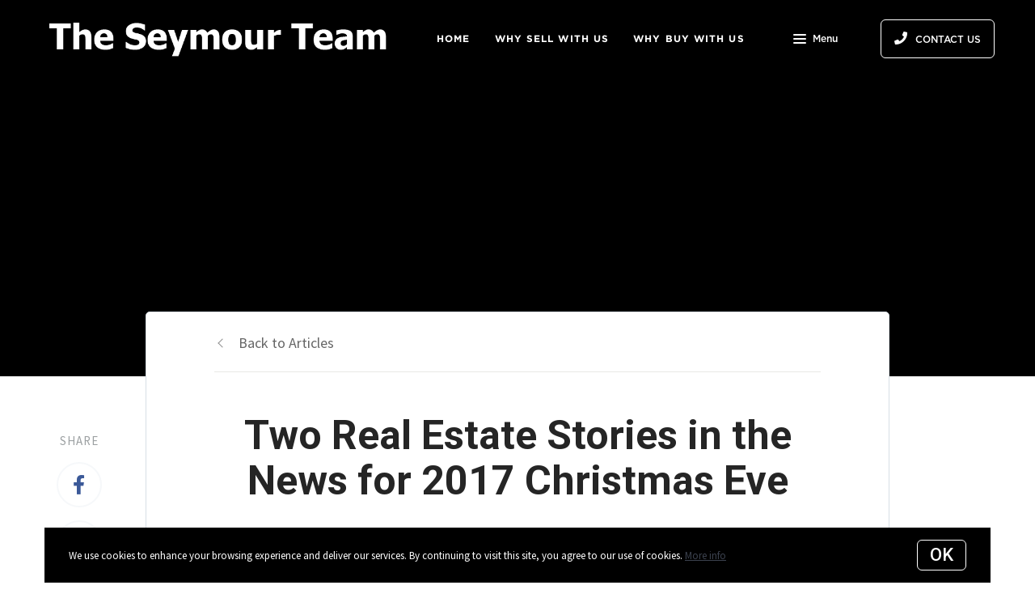

--- FILE ---
content_type: text/html;charset=UTF-8
request_url: https://www.seymourrealestate.ca/blog/Two-Real-Estate-Stories-in-the-News-for-2017-Christmas-Eve
body_size: 22527
content:
<!DOCTYPE html> <html lang="en"> <head> <style data-system-styles>/*! normalize.css v8.0.0 | MIT License | github.com/necolas/normalize.css */html{line-height:1.15;-webkit-text-size-adjust:100%}body{margin:0}h1{font-size:2em;margin:.67em 0}hr{box-sizing:content-box;height:0;overflow:visible}pre{font-family:monospace,monospace;font-size:1em}a{background-color:rgba(0,0,0,0)}abbr[title]{border-bottom:none;text-decoration:underline;text-decoration:underline dotted}b,strong{font-weight:bolder}code,kbd,samp{font-family:monospace,monospace;font-size:1em}small{font-size:80%}sub,sup{font-size:75%;line-height:0;position:relative;vertical-align:baseline}sub{bottom:-0.25em}sup{top:-0.5em}img{border-style:none}button,input,optgroup,select,textarea{font-family:inherit;font-size:100%;line-height:1.15;margin:0}button,input{overflow:visible}button,select{text-transform:none}button,[type=button],[type=reset],[type=submit]{-webkit-appearance:button}button::-moz-focus-inner,[type=button]::-moz-focus-inner,[type=reset]::-moz-focus-inner,[type=submit]::-moz-focus-inner{border-style:none;padding:0}button:-moz-focusring,[type=button]:-moz-focusring,[type=reset]:-moz-focusring,[type=submit]:-moz-focusring{outline:1px dotted ButtonText}fieldset{padding:.35em .75em .625em}legend{box-sizing:border-box;color:inherit;display:table;max-width:100%;padding:0;white-space:normal}progress{vertical-align:baseline}textarea{overflow:auto}[type=checkbox],[type=radio]{box-sizing:border-box;padding:0}[type=number]::-webkit-inner-spin-button,[type=number]::-webkit-outer-spin-button{height:auto}[type=search]{-webkit-appearance:textfield;outline-offset:-2px}[type=search]::-webkit-search-decoration{-webkit-appearance:none}::-webkit-file-upload-button{-webkit-appearance:button;font:inherit}details{display:block}summary{display:list-item}template{display:none}[hidden]{display:none}*,*:before,*:after{box-sizing:border-box}html.fixed{width:100%;position:fixed;top:0;left:0}body{min-width:320px;font-size:16px;line-height:32px;-webkit-font-smoothing:antialiased}body,button,input,textarea{font-family:var(--secondary-font, "Source Sans Pro", sans-serif);color:#252525}body{font-family:var(--secondary-font, "Source Sans Pro", sans-serif);font-size:16px;-webkit-font-smoothing:antialiased}button:focus,button:active,input:focus,input:active,textarea:focus,textarea:active{outline:0}input{background-color:rgba(0,0,0,0)}img{max-width:100%}a{color:var(--primary-color)}h1,h2,h3,h4,h5,h6{margin-top:0;margin-bottom:20px}@media(min-width: 1px)and (max-width: 991px){h1,h2,h3,h4,h5,h6{word-break:break-word}}h1 b,h1 strong,h2 b,h2 strong,h3 b,h3 strong,h4 b,h4 strong,h5 b,h5 strong,h6 b,h6 strong{font-weight:700}h1{font-family:var(--h1-font, var(--primary-font, Roboto, sans-serif));font-size:var(--h1-font-size, 52px);font-weight:var(--h1-font-weight, 300);line-height:1.12}@media(min-width: 1px)and (max-width: 991px){h1{font-size:calc(var(--h1-font-size, 52px)*.8)}}h2{font-family:var(--h2-font, var(--primary-font, Roboto, sans-serif));font-size:var(--h2-font-size, 52px);font-weight:var(--h2-font-weight, 300);line-height:1.4}@media(min-width: 1px)and (max-width: 991px){h2{font-size:calc(var(--h2-font-size, 52px)*.8)}}h3{font-family:var(--h3-font, var(--primary-font, Roboto, sans-serif));font-size:var(--h3-font-size, 36px);font-weight:var(--h3-font-weight, 300);line-height:1.17}@media(min-width: 1px)and (max-width: 991px){h3{font-size:calc(var(--h3-font-size, 36px)*.8)}}h4{font-family:var(--h4-font, var(--primary-font, Roboto, sans-serif));font-size:var(--h4-font-size, 32px);font-weight:var(--h4-font-weight, 300);line-height:1.19}@media(min-width: 1px)and (max-width: 991px){h4{font-size:calc(var(--h4-font-size, 32px)*.9)}}h5{font-family:var(--h5-font, var(--primary-font, Roboto, sans-serif));font-size:var(--h5-font-size, 24px);font-weight:var(--h5-font-weight, 300);line-height:1.5}@media(min-width: 1px)and (max-width: 991px){h5{font-size:calc(var(--h5-font-size, 24px)*.9)}}h6{font-family:var(--h6-font, var(--primary-font, Roboto, sans-serif));font-size:var(--h6-font-size, 20px);font-weight:var(--h6-font-weight, 300);line-height:1.5}@media(min-width: 1px)and (max-width: 991px){h6{font-size:calc(var(--h6-font-size, 20px)*.9)}}p{font-family:var(--paragraph-font, var(--secondary-font, "Source Sans Pro", sans-serif));font-size:var(--paragraph-font-size, 16px);font-weight:var(--paragraph-font-weight, normal);line-height:1.85714286em;color:#6e7a87}@media(min-width: 1px)and (max-width: 991px){p{font-size:var(--paragraph-font-size-mobile, var(--paragraph-font-size, 16px))}}p:first-child{margin-top:0}p:last-child{margin-bottom:0}.hero-video-popup.active .overlay{background-color:#000}.hero-video-popup.active .video-wrapper{transform:translate3d(0, 0, 0);opacity:1}.hero-video-popup.active .close{transform:translate3d(0, 0, 0)}.hero-video-popup .overlay{width:100%;height:100%;position:fixed;z-index:100;left:0;top:0;background-color:rgba(0,0,0,0);transition:background-color 800ms ease-in-out}@media(min-width: 1px)and (max-width: 991px){.hero-video-popup .overlay{position:fixed;transition:background-color 250ms ease-in-out}}.hero-video-popup .popup{width:90vw;height:50.625vw;max-height:80vh;max-width:142.222vh;margin:auto;position:fixed;top:0;bottom:0;left:0;right:0;z-index:101}.hero-video-popup .video-wrapper{height:100%;transform:translate3d(0, 40px, 0);opacity:0;transition:transform 800ms cubic-bezier(0.77, 0, 0.175, 1),opacity 500ms ease-in-out}@media(min-width: 1px)and (max-width: 991px){.hero-video-popup .video-wrapper{transition:transform 250ms cubic-bezier(0.77, 0, 0.175, 1),opacity 250ms ease-in-out}}.hero-video-popup .video-wrapper iframe{width:100%;height:100%;position:absolute;left:0;top:0}.hero-video-popup .close{width:43px;height:43px;position:fixed;right:20px;top:20px;z-index:102;background-color:rgba(255,255,255,.2);border:1px solid rgba(255,255,255,.4);border-radius:50%;cursor:pointer;transform:translate3d(0, -150%, 0);transition:transform 350ms ease-in-out}.hero-video-popup .close:before,.hero-video-popup .close:after{content:" ";display:block;width:17px;height:3px;position:absolute;top:18px;left:12px;transform-origin:center center;background-color:#fff}.hero-video-popup .close:before{transform:rotate(45deg)}.hero-video-popup .close:after{transform:rotate(-45deg)}img.fr-dib{display:block;margin:5px auto;float:none;vertical-align:top}img.fr-fil{margin-left:0;text-align:left}img.fr-fir{margin-right:0;text-align:right}.floating-options{padding:5px 0;position:absolute;z-index:3;margin-top:1px;border-radius:3px;background-color:#fff;box-shadow:-6px 6px 10px rgba(0,0,0,.08),6px 6px 10px rgba(0,0,0,.08)}.floating-options .item{display:block;padding:3px 19px;color:#252525;text-decoration:none;cursor:pointer}.floating-options .item:hover{background-color:#f2f2f2}.floating-options.geosuggest .item{padding-left:30px;position:relative}.floating-options.geosuggest .item i{margin-right:5px}.lock-scroll{overflow:hidden}.curaytor-map{width:100%;height:500px}.page-wrapper{display:flex;flex-direction:column}.page-header{width:100%;height:51px;position:absolute;z-index:99;top:0;left:0;border-bottom:1px solid #e8e8e6;background-color:#fff;transition:background-color .4s}.page-header.fixed{position:fixed}.page-header.chime{border:none}.page-header.transparent{border-bottom:none;background-color:rgba(0,0,0,0)}@media(min-width: 1025px){.page-header.transparent.hover-effect:hover{background-color:#fff}}.page-header .container,.page-header .full-width-container,.page-header .header-content-wrapper{height:100%}.page-header .header-content-wrapper>div{height:100%}.page-header.transparent:not(.force-dark-logo) .hamburger .stripe{background-color:#fff}@media(min-width: 1025px){.page-header.transparent.hover-effect:not(.force-dark-logo):hover .page-header-logo .primary{display:block}.page-header.transparent.hover-effect:not(.force-dark-logo):hover .page-header-logo .alt{display:none}.page-header.transparent.hover-effect:not(.force-dark-logo):hover .menu-trigger .button.menu-ghost{background-color:rgba(37,37,37,.7)}.page-header.transparent.hover-effect:not(.force-dark-logo):hover .menu-trigger .button.menu-ghost:hover{background-color:var(--primary-color)}.page-header.transparent.hover-effect:not(.force-dark-logo):hover .main-menu .main-menu-item{color:#484848}.page-header.transparent.hover-effect:not(.force-dark-logo):hover .page-header-centered-with-cta .menu-trigger .button.menu-ghost,.page-header.transparent.hover-effect:not(.force-dark-logo):hover .page-header-centered-menu .menu-trigger .button.menu-ghost{color:#252525;background-color:rgba(0,0,0,0)}.page-header.transparent.hover-effect:not(.force-dark-logo):hover .page-header-centered-with-cta .menu-trigger .button.menu-ghost:hover,.page-header.transparent.hover-effect:not(.force-dark-logo):hover .page-header-centered-menu .menu-trigger .button.menu-ghost:hover{background-color:rgba(0,0,0,0)}.page-header.transparent.hover-effect:not(.force-dark-logo):hover .page-header-centered-with-cta .menu-trigger .hamburger .stripe,.page-header.transparent.hover-effect:not(.force-dark-logo):hover .page-header-centered-menu .menu-trigger .hamburger .stripe{background-color:#252525}}.page-header.transparent.hover-effect.force-dark-logo:hover .menu-trigger .button.menu-ghost{color:#fff;background-color:rgba(37,37,37,.7)}.page-header.transparent.hover-effect.force-dark-logo:hover .menu-trigger .button.menu-ghost:hover{background-color:var(--primary-color)}.page-header.transparent.hover-effect.force-dark-logo:hover .menu-trigger .hamburger .stripe{background-color:#fff}.page-header.transparent.hover-effect.force-dark-logo:hover .page-header-centered-with-cta .menu-trigger .button.menu-ghost,.page-header.transparent.hover-effect.force-dark-logo:hover .page-header-centered-menu .menu-trigger .button.menu-ghost{color:#252525;background-color:rgba(0,0,0,0)}.page-header.transparent.hover-effect.force-dark-logo:hover .page-header-centered-with-cta .menu-trigger .button.menu-ghost:hover,.page-header.transparent.hover-effect.force-dark-logo:hover .page-header-centered-menu .menu-trigger .button.menu-ghost:hover{background-color:rgba(0,0,0,0)}.page-header.transparent.hover-effect.force-dark-logo:hover .page-header-centered-with-cta .menu-trigger .hamburger .stripe,.page-header.transparent.hover-effect.force-dark-logo:hover .page-header-centered-menu .menu-trigger .hamburger .stripe{background-color:#252525}@font-face{font-family:"Gotham";font-weight:normal;font-style:normal;src:url("/assets/fonts/Gotham-Medium.otf") format("opentype")}@font-face{font-family:"Gotham";font-weight:normal;font-style:italic;src:url("/assets/fonts/Gotham-MediumItalic.otf") format("opentype")}@font-face{font-family:"Gotham";font-weight:bold;font-style:normal;src:url("/assets/fonts/Gotham-Bold.ttf") format("ttf"),url("/assets/fonts/Gotham-Bold_0.otf") format("opentype")}@font-face{font-family:"Gotham";font-weight:bold;font-style:italic;src:url("/assets/fonts/Gotham-BoldItalic.otf") format("opentype")}.page-header-chime{display:flex;align-items:center;justify-content:space-between}.page-header-chime .left{display:flex;align-items:stretch;font-family:"Gotham"}@media(min-width: 1px)and (max-width: 991px){.page-header-chime .left{justify-content:space-between;width:100%}}.page-header-chime .logo-wrapper{display:block;flex-shrink:0;min-height:40px;margin:25px 40px 25px 35px;font-size:40px}@media(min-width: 1px)and (max-width: 1440px){.page-header-chime .logo-wrapper{min-height:30px;margin:15px 30px 15px 35px;font-size:30px}}@media(min-width: 1px)and (max-width: 991px){.page-header-chime .logo-wrapper{margin:13px 30px 13px 5px;font-size:24px}}.page-header-chime .logo-wrapper img{width:auto;height:2.2em}.page-header-chime .page-header-logo{height:unset;padding:0}@media(min-width: 1px)and (max-width: 991px){.page-header-chime .main-menu{display:flex;align-items:center;padding-right:2px;position:static}}@media(min-width: 1px)and (max-width: 991px){.page-header-chime .main-menu .hamburger{width:21px;position:static;transform:none}}@media(min-width: 1px)and (max-width: 991px){.page-header-chime .main-menu .stripe{margin-top:3px}}.page-header-chime .main-menu .main-menu-items li{display:flex;align-items:center;height:100%;position:relative}.page-header-chime .main-menu .main-menu-items li,.page-header-chime .main-menu .main-menu-items li:first-child{margin:0 0 0 50px}@media(min-width: 1px)and (max-width: 1440px){.page-header-chime .main-menu .main-menu-items li,.page-header-chime .main-menu .main-menu-items li:first-child{margin:0 0 0 30px}}@media(min-width: 1px)and (max-width: 1280px){.page-header-chime .main-menu .main-menu-items li,.page-header-chime .main-menu .main-menu-items li:first-child{margin:0 0 0 20px}}.page-header-chime .main-menu .main-menu-items .main-menu-item{padding:20px 0;position:static;margin:0 5px;font-family:"Gotham";font-size:16px;font-weight:bold;text-decoration:none;letter-spacing:1.1px;text-transform:uppercase;opacity:1}@media(min-width: 1px)and (max-width: 1440px){.page-header-chime .main-menu .main-menu-items .main-menu-item{font-size:12px}}.page-header-chime .main-menu .main-menu-items .main-menu-item:after{height:4px;bottom:0}.page-header-chime .main-menu,.page-header-chime .menu-items-wrapper,.page-header-chime .items-wrapper,.page-header-chime .main-menu-items{height:100%}.page-header-chime .ctas{display:flex;align-items:center;padding-right:35px}@media(min-width: 1px)and (max-width: 991px){.page-header-chime .ctas{display:none}}.page-header-chime .header-ctas{margin-left:43px}.page-header-chime .header-ctas .button{padding:18px 20px;font-family:"Gotham";text-transform:uppercase;border:1px solid #fff;border-radius:6px;background-color:rgba(0,0,0,0)}@media(min-width: 1px)and (max-width: 1440px){.page-header-chime .header-ctas .button{padding:14px 16px}}.page-header-chime .header-ctas .button .label{font-size:16px}@media(min-width: 1px)and (max-width: 1440px){.page-header-chime .header-ctas .button .label{font-size:12px}}.page-header-chime .menu-trigger a{display:flex;align-items:center;padding:15px 10px;font-family:"Gotham";font-size:16px;background-color:rgba(0,0,0,0)}@media(min-width: 1px)and (max-width: 1440px){.page-header-chime .menu-trigger a{font-size:12px}}.page-header.chime:not(.transparent) .page-header-chime .header-ctas .button{color:#484848;border:1px solid #484848}.page-header.chime:not(.transparent) .page-header-chime .menu-trigger a{color:#484848}.page-header.chime:not(.transparent) .page-header-chime .menu-trigger a .stripe{background-color:#484848}.page-header.chime.transparent .page-header-chime .page-header-logo .primary,.page-header.chime.transparent .page-header-chime .page-header-logo .mobile{display:none}.page-header.chime.transparent .page-header-chime .page-header-logo .alt{display:block}@media(min-width: 1px)and (max-width: 991px){.page-header.chime.transparent .page-header-chime .page-header-logo .alt{display:none}}@media(min-width: 1px)and (max-width: 991px){.page-header.chime.transparent .page-header-chime .page-header-logo .mobile-alt{display:block}}.page-header.chime.hover-effect:hover .page-header-chime .header-ctas .button{color:#484848;border:1px solid #484848}.page-header-logo{height:100%;padding:8px}.page-header-logo img{display:block;max-height:100%}@media(min-width: 1px)and (max-width: 991px){.page-header-logo .primary{display:none}}.page-header-logo .mobile{display:none}@media(min-width: 1px)and (max-width: 991px){.page-header-logo .mobile{display:block}}.page-header-logo .alt{display:none}.page-header-logo .mobile-alt{display:none}@media(min-width: 1px)and (max-width: 991px){.main-menu{width:100%;height:100%;position:absolute;top:0;left:0}}.main-menu .hamburger{display:none}@media(min-width: 1px)and (max-width: 991px){.main-menu .hamburger{display:inline-block;position:absolute;z-index:1;top:50%;left:16px;transform:translate(0, -50%)}}.main-menu .menu-items-wrapper{display:flex;align-items:center}.main-menu .items-wrapper{float:left;transition:opacity .4s}@media(min-width: 1px)and (max-width: 991px){.main-menu .items-wrapper{display:none}}.main-menu .items-wrapper-mobile-only{display:none}@media(min-width: 1px)and (max-width: 991px){.main-menu .items-wrapper-mobile-only{display:block}}.main-menu .items-title{display:none;font-size:13px;font-weight:bold;line-height:19px;color:#b7c3cf;text-transform:uppercase}@media(min-width: 1px)and (max-width: 991px){.main-menu .items-title{display:block;padding:0 16px}}.main-menu .main-menu-items{padding:0;margin:0;line-height:1.125;list-style-type:none}.main-menu .main-menu-items:before,.main-menu .main-menu-items:after{content:"";display:table}.main-menu .main-menu-items:after{clear:both}@media(min-width: 1px)and (max-width: 991px){.main-menu .main-menu-items{display:block;width:100%;padding:0 16px;margin-top:12px;font-size:20px;line-height:44px}}.main-menu .main-menu-items a{font-family:var(--navigation-font);font-size:var(--navigation-font-size);font-weight:var(--navigation-font-weight)}.force-dark-logo .main-menu .main-menu-items a{color:#252525}.main-menu .main-menu-items li{float:left;margin-left:22px}@media(min-width: 1px)and (max-width: 991px){.main-menu .main-menu-items li{float:none;margin-left:0}}.main-menu .main-menu-items li:first-child{margin-left:0}.main-menu .main-menu-item{display:block;padding:16px 7px;position:relative;font-size:13px;line-height:18px;color:#252525;text-decoration:none;text-transform:uppercase;opacity:.7}@media(min-width: 1025px){.main-menu .main-menu-item{color:#484848;text-decoration:none}}@media(min-width: 1px)and (max-width: 991px){.main-menu .main-menu-item{display:block;padding:0 0 0 2px;font-size:18px;line-height:40px;color:#666a71;text-transform:none;opacity:1}}.main-menu .main-menu-item:after{content:" ";display:block;height:1px;position:absolute;right:0;bottom:5px;left:0;background-color:rgba(0,0,0,0);transition:background 150ms ease-in-out}.main-menu .main-menu-item.active,.main-menu .main-menu-item:hover{opacity:1}.main-menu .main-menu-item.active:after,.main-menu .main-menu-item:hover:after{background-color:currentColor}.main-menu .menu-trigger{float:left;margin-left:22px}@media(min-width: 1px)and (max-width: 991px){.main-menu .menu-trigger{display:none}}.main-menu .menu-trigger .hamburger{display:inline-block}.transparent .main-menu-item{color:#fff}@media(min-width: 1px)and (max-width: 991px){.transparent .main-menu-item{color:#252525}}.hamburger{display:inline-block;width:16px;cursor:pointer}@media(min-width: 1px)and (max-width: 991px){.hamburger{width:18px}}.hamburger .stripe{display:block;height:2px;margin-top:3px;background-color:#000;border-radius:10px;transition:opacity .2s,transform .2s,background-color .1s}@media(min-width: 1px)and (max-width: 991px){.hamburger .stripe{margin-top:4px;border-radius:0}}.hamburger .stripe:first-child{margin-top:0}.hamburger.active{composes:Hamburger}.hamburger.active .stripe:nth-child(1){transform:rotate(45deg) translate(3px, 4px)}@media(min-width: 1px)and (max-width: 991px){.hamburger.active .stripe:nth-child(1){transform:rotate(45deg) translate(3px, 4px)}}.hamburger.active .stripe:nth-child(2){opacity:0}.hamburger.active .stripe:nth-child(3){transform:rotate(-45deg) translate(3px, -4px)}@media(min-width: 1px)and (max-width: 991px){.hamburger.active .stripe:nth-child(3){transform:rotate(-45deg) translate(4px, -6px)}}.menu-trigger .button{height:auto;min-height:0;padding:13px 30px;font-family:var(--navigation-font);font-size:var(--navigation-font-size);font-weight:var(--navigation-font-weight);line-height:1em;border:none}.menu-trigger .button.menu-ghost{opacity:1;transition:background-color 300ms ease}.menu-trigger .button.menu-ghost:not(:hover){background-color:rgba(0,0,0,0)}.menu-trigger .hamburger{display:inline-block;top:1px;margin-right:8px}@media(min-width: 1px)and (max-width: 991px){.menu-trigger .hamburger{margin:0}}.menu-trigger .stripe{background-color:#fff}.button-secondary,.button{display:inline-block;min-height:60px;padding:0 30px;position:relative;font-family:var(--buttons-font, var(--primary-font, Roboto, sans-serif));font-size:var(--buttons-font-size, 16px);font-weight:var(--buttons-font-weight, 500);line-height:57px;text-align:center;color:var(--buttons-color, var(--primary-color));text-decoration:none;border-width:1px;border-style:solid;border-radius:var(--button-border-radius, 4px);cursor:pointer}@media(min-width: 1px)and (max-width: 991px){.button-secondary,.button{display:block;width:100%}}.button-secondary br,.button br{display:none}.loading.button-secondary .inside,.loading.button .inside{opacity:0}.loading.button-secondary .spinner,.loading.button .spinner{opacity:1}.button-secondary>i,.button>i,.button-secondary span>i,.button span>i{animation-duration:1s}.button-secondary>i:only-child,.button>i:only-child,.button-secondary span>i:only-child,.button span>i:only-child{padding:0;margin:0}.button-secondary>i:last-child,.button>i:last-child,.button-secondary span>i:last-child,.button span>i:last-child{margin-left:10px}.button-secondary>i:first-child,.button>i:first-child,.button-secondary span>i:first-child,.button span>i:first-child{margin-right:10px}.button-secondary .inside,.button .inside{line-height:57px;opacity:1;transition:opacity .15s}.button-secondary .spinner,.button .spinner{position:absolute;top:50%;right:0;left:0;margin-top:-9px;line-height:18px;text-align:center;opacity:0;transition:opacity .15s}.button-secondary .spinner .fas,.button .spinner .fas,.button-secondary .spinner .far,.button .spinner .far,.button-secondary .spinner .fal,.button .spinner .fal,.button-secondary .spinner .fab,.button .spinner .fab{transform-origin:center center;font-size:19px;line-height:19px}.button{border-color:var(--buttons-color, var(--primary-color));background-color:rgba(0,0,0,0);transition:opacity .2s}.button:hover{opacity:.8}.button-full{color:#fff;background-color:var(--buttons-color, var(--primary-color));transition:opacity .2s}.button-full:hover{opacity:.9}.button-secondary{border-color:rgba(var(--buttons-color-rgb, var(--primary-color-rgb)), 0.2);background-color:rgba(var(--buttons-color-rgb, var(--primary-color-rgb)), 0.1);transition:border-color .2s,background-color .2s}.button-secondary:hover{border-color:rgba(var(--buttons-color-rgb, var(--primary-color-rgb)), 0.5);background-color:rgba(var(--buttons-color-rgb, var(--primary-color-rgb)), 0.15)}.button-secondary:before{content:"";width:100%;height:100%;position:absolute;z-index:-1;top:0;left:0;border-radius:var(--button-border-radius, 4px);background-color:#fff}.header-ctas .button{height:auto;min-height:0;padding:13px 30px;margin-left:20px;font-size:16px;line-height:16px;border:none}@media(min-width: 1px)and (max-width: 991px){.header-ctas .button{display:block;width:100%;padding-right:15px;padding-left:15px;margin-top:15px;margin-left:0;text-align:center}}.header-ctas .button:first-child{margin-left:0}@media(min-width: 1px)and (max-width: 991px){.header-ctas .button:first-child{margin-top:0}}.header-ctas .button .inside{line-height:16px}.header-ctas .button .label{font-size:16px;line-height:16px}@media(min-width: 1px)and (max-width: 991px){.header-ctas .button .label{display:none}}@media(min-width: 1px)and (max-width: 991px){.header-ctas .button .fas,.header-ctas .button .far,.header-ctas .button .fal,.header-ctas .button .fab{margin:0}}[data-fade-effect]{opacity:0}.container,.full-width-container{width:100%;max-width:1170px;padding:0 15px;margin:0 auto}@media(min-width: 1px)and (max-width: 991px){.container,.full-width-container{padding:0 15px !important}}.full-width-container{max-width:none}.overlay-menu-wrapper{width:100vw;height:100vh;position:fixed;z-index:0;top:0;left:0;visibility:hidden;transition:all .4s cubic-bezier(0.645, 0.045, 0.355, 1)}.overlay-menu-wrapper.active{z-index:9999999999;visibility:visible}.overlay-menu-wrapper.active .overlay-menu-background{opacity:.45}.overlay-menu-wrapper.active .overlay-menu-content{right:-23px}@media(min-width: 1px)and (max-width: 767px){.overlay-menu-wrapper.active .overlay-menu-content{right:0}}.overlay-menu-wrapper.active .overlay-menu-content .btn-close{opacity:1}.overlay-menu-wrapper.active .overlay-menu-content .close-icon:before{transform:rotate(45deg)}.overlay-menu-wrapper.active .overlay-menu-content .close-icon:after{transform:rotate(-45deg)}.overlay-menu-wrapper .overlay-menu-background{width:100%;height:100%;position:absolute;z-index:0;top:0;left:0;background-color:#000;opacity:0;transition:opacity .4s cubic-bezier(0.645, 0.045, 0.355, 1)}.overlay-menu-wrapper .overlay-menu-content{width:551px;height:100%;padding:70px 55px 48px 32px;position:absolute;z-index:1;top:0;right:-551px;background-color:var(--menu-color, #fff);overflow-y:scroll;transition:right .4s cubic-bezier(0.645, 0.045, 0.355, 1)}@media(min-width: 1px)and (max-width: 767px){.overlay-menu-wrapper .overlay-menu-content{width:100%;padding:75px 20px;right:-100%}}.overlay-menu-wrapper .overlay-menu-content .btn-close{position:fixed;top:20px;right:56px;opacity:0;transition:opacity .25s}@media(min-width: 1px)and (max-width: 767px){.overlay-menu-wrapper .overlay-menu-content .btn-close{top:17px;right:16px}}.overlay-menu-wrapper .overlay-menu-content .close-icon:before,.overlay-menu-wrapper .overlay-menu-content .close-icon:after{transition:transform .25s}.overlay-menu-wrapper .overlay-menu-content .close-icon:before{transform:rotate(0)}.overlay-menu-wrapper .overlay-menu-content .close-icon:after{transform:rotate(0)}.overlay-menu-wrapper .links-wrapper,.overlay-menu-wrapper .menu-blog-posts{margin-bottom:20px;border-bottom:1px solid #ebeef2}@media(min-width: 1px)and (max-width: 767px){.overlay-menu-wrapper .links-wrapper,.overlay-menu-wrapper .menu-blog-posts{padding-bottom:25px;margin-bottom:40px}}.overlay-menu-wrapper .subsection-title,.overlay-menu-wrapper .menu-links-group-title{font-family:Roboto,sans-serif;font-size:12px;font-weight:500;line-height:32px;color:var(--primary-color);letter-spacing:2.3px;text-transform:uppercase}.overlay-menu-wrapper+#page-wrapper,.overlay-menu-wrapper+#page-wrapper+.page-footer{transform:none;transition:transform .4s cubic-bezier(0.645, 0.045, 0.355, 1)}body.overlay-menu-active #page .main-menu .items-wrapper{opacity:0}@media(min-width: 1px)and (max-width: 991px){body.overlay-menu-active #page .main-menu .items-wrapper{opacity:1}}body.overlay-menu-active #page #page-wrapper,body.overlay-menu-active #page .page-footer{transform:translateX(-192.85px)}@media(min-width: 1px)and (max-width: 767px){body.overlay-menu-active #page #page-wrapper,body.overlay-menu-active #page .page-footer{transform:none}}body.overlay-menu-active.scrollbar-visible .page-header,body.overlay-menu-active.scrollbar-visible #page{width:calc(100% - 15px)}.overlay-menu-content .btn-close{width:110px;height:48px;padding-right:35px;position:absolute;font-family:Roboto,sans-serif;font-size:18px;font-weight:500;line-height:48px;color:#808d98;border:none;border-radius:4px;background-color:rgba(0,0,0,0);cursor:pointer;transition:background-color .2s}.overlay-menu-content .btn-close:hover{background-color:#f3f4f5}.overlay-menu-content .close-icon{width:18px;height:18px;position:absolute;top:10px;right:12px}.overlay-menu-content .close-icon:before,.overlay-menu-content .close-icon:after{content:"";display:block;width:18px;height:2px;position:absolute;top:14px;right:7px;transform-origin:center center;background-color:#9d9d9d}.overlay-menu-content .close-icon:before{transform:rotate(45deg)}.overlay-menu-content .close-icon:after{transform:rotate(-45deg)}.overlay-menu-content .menu-links{padding:0;margin:0;list-style-type:none}.overlay-menu-content .menu-links li{padding-bottom:13px}@media(min-width: 1px)and (max-width: 767px){.overlay-menu-content .menu-links li{padding-bottom:15px}}.overlay-menu-content .menu-links-group .menu-links-group-title{margin-top:15px;margin-bottom:5px}.overlay-menu-content .menu-link{position:relative;font-size:var(--navigation-font-size, 24px);font-weight:var(--navigation-font-weight, 400);line-height:calc(var(--navigation-font-size, 24px)*1.7);color:var(--menu-font-color, #404040);text-decoration:none;transition:all .2s}@media(min-width: 1px)and (max-width: 767px){.overlay-menu-content .menu-link{font-size:20px;line-height:32px}}.overlay-menu-content .menu-link:after{content:"";width:0;height:1px;position:absolute;bottom:0;left:0;background-color:var(--primary-color, #404040);transition:width .2s}.overlay-menu-content .menu-link:hover{color:var(--primary-color, #404040)}@media(min-width: 1px)and (max-width: 767px){.overlay-menu-content .menu-link:hover{color:currentColor}}.overlay-menu-content .menu-link:hover:after{width:100%}.overlay-menu-content .contact-details .subsection-title{margin-bottom:10px}.overlay-menu-content .contact-details a,.overlay-menu-content .contact-details address{display:block;padding:5px 0;font-family:Roboto,sans-serif;font-size:14px;font-style:normal;line-height:20px;color:var(--menu-font-color, #404040);text-decoration:none}.overlay-menu-content .contact-details a{transition:color .2s}.overlay-menu-content .contact-details a:hover{color:var(--primary-color, currentColor)}.overlay-menu-content .socials{padding:10px 0;margin:0;list-style-type:none}.overlay-menu-content .socials li{display:inline-block;padding-right:16px}.overlay-menu-content .socials li a{color:#404040}.newsletter-popup{width:100%;height:100%;position:fixed;z-index:-1;left:0;top:0;opacity:0;visibility:hidden;transition:opacity .4s,visibility .4s}.newsletter-popup.active{z-index:100;opacity:1;visibility:visible}.newsletter-popup .overlay{width:100%;height:100%;position:absolute;z-index:1;top:0;left:0;background-color:rgba(0,0,0,.5)}.newsletter-popup .close{width:40px;height:40px;position:absolute;z-index:3;top:10px;right:10px;border:0;background-color:rgba(0,0,0,0);cursor:pointer}.newsletter-popup .close:before,.newsletter-popup .close:after{content:" ";width:20px;height:2px;position:absolute;top:19px;left:10px;transform-origin:center center;background-color:#b9b9b9}.newsletter-popup .close:before{transform:rotate(-45deg)}.newsletter-popup .close:after{transform:rotate(45deg)}.newsletter-popup .popup{display:flex;align-items:center;justify-content:center;max-height:100vh;position:fixed;z-index:1;top:0;right:0;bottom:0;left:0;transition:opacity 400ms ease-in-out;opacity:1;overflow:hidden}.newsletter-popup .popup-inner{position:relative;z-index:2;max-width:100%;margin:auto;transition:all 1s ease-in-out;transform:translateY(0);opacity:1}@media(min-width: 1px)and (max-width: 991px){.newsletter-popup .popup-inner{height:100%}}.newsletter-popup .popup-body{position:relative;padding:80px 175px;border-radius:5px;background-color:#fff;box-shadow:0 20px 150px 0 rgba(0,0,0,.15)}@media(min-width: 1px)and (max-width: 991px){.newsletter-popup .popup-body{display:flex;align-items:center;height:100%;padding:80px 0;border-radius:0;box-shadow:none}}.blog-post .container,.blog-post div .container{max-width:780px}.blog-post .first-hero .page-block-hero{padding:330px 0}.blog-post .first-hero .background-image:after{content:none}.blog-post .blog-post-content{display:flex;justify-content:center;position:relative;margin-top:-80px}@media(min-width: 1px)and (max-width: 991px){.blog-post .blog-post-content{margin-top:0}}.blog-post .blog-post-content-container{flex:0 1 1170px;max-width:100%;position:relative}.blog-post .blog-post-shares{padding-top:150px;position:absolute;z-index:1;top:0;left:15px}@media(min-width: 1px)and (max-width: 991px){.blog-post .blog-post-shares{display:none}}.blog-post .blog-post-shares .shares-inner{padding:0}.blog-post .blog-post-content-inner{padding:0 125px;position:relative}@media(min-width: 1px)and (max-width: 991px){.blog-post .blog-post-content-inner{padding:0}}.blog-post .blog-post-entry{width:100%;max-width:950px;position:relative;z-index:1;margin:0 auto;background-color:#fff;border:1px solid #d8dfe6;border-radius:5px}@media(min-width: 1px)and (max-width: 991px){.blog-post .blog-post-entry{border-radius:0 0 5px 5px}}.blog-post .blog-post-entry section:first-of-type{padding-top:0}.blog-post .blog-post-entry .block-list .page-block:first-child{padding-top:0}.blog-post .back-to-articles{padding-bottom:50px}.blog-post .back-to-articles h1{margin-top:30px;margin-bottom:35px;font-weight:bold}@media(min-width: 1px)and (max-width: 991px){.blog-post .back-to-articles h1{margin:15px 0;font-size:40px;line-height:44px}}.blog-post .back-to-articles .inner{padding:23px 0 20px;border-bottom:1px solid #e8e8e6}.blog-post .back-to-articles .inner:before,.blog-post .back-to-articles .inner:after{content:"";display:table}.blog-post .back-to-articles .inner:after{clear:both}@media(min-width: 1px)and (max-width: 400px){.blog-post .back-to-articles .inner{padding:25px 0}}.blog-post .back-to-articles a{display:block;float:left;opacity:.7;font-size:18px;color:#252525;text-decoration:none;line-height:30px;transition:opacity .2s ease-in-out}@media(min-width: 1px)and (max-width: 400px){.blog-post .back-to-articles a{float:none}}.blog-post .back-to-articles a:before{content:"";display:inline-block;width:8px;height:8px;position:relative;top:-2px;left:6px;transform-origin:50% 50%;transform:rotate(-45deg);margin-right:22px;border-top:1px solid #252525;border-left:1px solid #252525;opacity:.7;transition:opacity .2s ease-in-out}.blog-post .back-to-articles a:hover{opacity:1}.blog-post .back-to-articles a:hover:before{opacity:1}.blog-post .blog-post-title{text-align:center}.blog-post .blog-post-title h1{font-size:50px}@media(min-width: 1px)and (max-width: 991px){.blog-post .blog-post-title h1{font-size:40px}}.blog-post .newsletter-wrapper{padding:145px 0 80px}@media(min-width: 1px)and (max-width: 991px){.blog-post .newsletter-wrapper{padding:50px 0}}.post-header{width:100%;position:fixed;z-index:100;top:0;left:0;transform:translate3d(0, -100%, 0);transition:transform 250ms ease-in-out}.post-header.active{transform:translate3d(0, 0, 0)}.post-header .content-wrapper{display:flex;padding:16px 15px;position:relative;justify-content:space-between;align-items:center;z-index:1;background-color:#fff;box-shadow:1px 1px 5px rgba(0,0,0,.1)}@media(min-width: 1px)and (max-width: 991px){.post-header .content-wrapper{justify-content:flex-end}}.post-header .tagline{margin-bottom:0;font-size:18px}@media(min-width: 1px)and (max-width: 991px){.post-header .tagline{display:none}}.post-header .shares-toggle-wrapper{display:none;height:100%;width:75px;position:absolute;left:0;top:0;bottom:0}@media(min-width: 1px)and (max-width: 991px){.post-header .shares-toggle-wrapper{display:block}}.post-header .shares-toggle{display:flex;width:100%;height:100%;padding:15px 15px 15px 22px;justify-content:center;align-items:center;border:0;background-color:rgba(0,0,0,0);cursor:pointer}.post-header .shares-toggle span{width:100%;height:100%;border-right:1px solid #d8dfe6;text-align:left}.post-header .shares-toggle img{display:block}.post-header .button-wrapper .button{height:auto;min-height:initial;padding:13px 30px;margin-left:20px;border:none;font-size:16px;line-height:16px}@media(min-width: 1px)and (max-width: 991px){.post-header .button-wrapper .button{margin-left:0}}.post-header .button-wrapper .inside{line-height:normal}@media(min-width: 1px)and (max-width: 991px){.post-header .reading-progress{display:none}}.post-header .shares-wrapper{display:none;width:100%;position:absolute;left:0;top:-30px;background-color:#fff;box-shadow:none;transition:box-shadow 200ms ease-in-out,top 200ms ease-in-out;overflow:hidden}@media(min-width: 1px)and (max-width: 991px){.post-header .shares-wrapper{display:block}}.post-header .shares-wrapper.active{top:100%;box-shadow:1px 1px 10px rgba(0,0,0,.05)}.post-header .shares-wrapper .shares{flex-direction:row;align-items:center}.post-header .shares-wrapper .shares>div{margin-top:0;margin-right:25px}.reading-progress{position:relative;z-index:1;height:5px}.reading-progress .progress-bar{height:100%;position:absolute;top:0;left:0;background-color:var(--primary-color)}.circular-shares .shares-inner{padding:25px 15px}.circular-shares .shares{display:flex;flex-direction:column;align-items:center;font-size:15px;line-height:20px;color:#9ca0a2;text-transform:uppercase;letter-spacing:1px}.circular-shares .share{margin-top:16px;font-size:24px;line-height:52px;text-align:center}.circular-shares .share a{display:block;width:56px;height:56px;position:relative;border:2px solid #f6f8fa;border-radius:50%;transition:border 200ms ease-in-out}.circular-shares .share i{position:absolute;left:50%;top:50%;transform:translate(-50%, -50%)}.circular-shares .facebook a{color:#3b5998}.circular-shares .facebook a:hover{border-color:#3b5998}.circular-shares .x a{color:#000}.circular-shares .x a:hover{border-color:#000}.newsletter-hero .newsletter{display:flex;align-items:center;justify-content:center;max-width:980px;padding:0 15px;position:relative;margin:0 auto;text-align:center;color:#616972}.newsletter-hero .newsletter p{color:#616972}.newsletter-hero .newsletter .confirmation-page p{color:#969ba8}.newsletter-hero .inner{width:100%;max-width:560px;position:relative;overflow:hidden}.newsletter-hero .title{font-size:44px;color:var(--primary-color)}.lead-form-email form{display:flex;align-items:center;width:560px;max-width:100%;padding:6px 6px 6px 12px;position:relative;border:solid 1px #e0e5ea;border-radius:4px;background-color:#fff}@media(min-width: 1px)and (max-width: 991px){.lead-form-email form{display:block;width:100%;padding:0;border:none;border-radius:0;background-color:rgba(0,0,0,0)}}.lead-form-email form ::placeholder{color:#bcc8d6}.lead-form-email input{display:block;flex-grow:1;width:100%;padding:0;font-size:16px;line-height:28px;border:none}.lead-form-email button[type=submit]{display:block;width:100%;min-height:0;padding-top:13px;padding-bottom:13px;line-height:normal}.lead-form-email button[type=submit][disabled]{position:relative;pointer-events:none;opacity:.5}.lead-form-email button[type=submit][disabled]:before{content:"";position:absolute;top:0;left:0;right:0;bottom:0;background-color:rgba(0,0,0,.2)}@media(min-width: 1px)and (max-width: 991px){.lead-form-email button[type=submit].button-full{box-shadow:0 3px 6px 0 rgba(0,0,0,.3)}}.lead-form-email button[type=submit] .inside{line-height:normal}.lead-form-email .input-wrapper{display:flex;flex-grow:1;align-items:center}@media(min-width: 1px)and (max-width: 991px){.lead-form-email .input-wrapper{padding:15px 6px 15px 12px;border:solid 1px #e0e5ea;border-radius:4px;background-color:#fff}}.lead-form-email .fas{margin-right:12px;font-size:22px;line-height:22px;color:#c0c6cc}.lead-form-email .field{flex-grow:1;padding-right:10px;position:relative}@media(min-width: 1px)and (max-width: 991px){.lead-form-email .field{display:flex;padding:0}}.lead-form-email .field input:not(.field-verification){z-index:1;background-color:#fff}.lead-form-email .invalid,.lead-form-email .invalid-message{position:absolute;top:100%;left:0;font-size:12px;line-height:15px;color:red}@media(min-width: 1px)and (max-width: 991px){.lead-form-email .button-wrapper{margin-top:8px}}.lead-form-email .after-text{margin-top:16px}@media(min-width: 1px)and (max-width: 991px){.lead-form-email .after-text{margin-top:12px}}.lead-form-email .field-verification{position:absolute;z-index:-1;top:0;left:0}@media(min-width: 1px)and (max-width: 991px){.show-confirmation .lead-form-email .button-wrapper{display:none}}.lead-form-email-confirmation{align-items:center;display:flex;width:100%;height:100%;padding:5px 15px;position:absolute;z-index:-1;left:0;top:0;color:#252525;background-color:#fff;border-radius:4px;opacity:0;visibility:hidden}.lead-form-email-confirmation svg{margin-right:15px;transform:scale(0);transition:transform .3s cubic-bezier(0.175, 0.885, 0.32, 1.275) .4s}.show-confirmation .lead-form-email-confirmation{z-index:1;opacity:1;visibility:visible}.show-confirmation .lead-form-email-confirmation svg{transform:scale(1)}.landing-page .form-opt-in,.form-box .form-opt-in{color:#6e7a87}.form-opt-in label{display:block}.form-opt-in label input[type=checkbox]{display:unset;width:unset;margin-right:6px}.pretty-link-wrapper .content__pretty-link{display:flex;padding:30px;border:1px solid #d8dfe6}@media(min-width: 1px)and (max-width: 991px){.pretty-link-wrapper .content__pretty-link{display:block}}.pretty-link-wrapper .content__pretty-link-img{flex:0 0 260px;margin-right:30px}@media(min-width: 1px)and (max-width: 991px){.pretty-link-wrapper .content__pretty-link-img{margin-right:0;margin-bottom:20px;text-align:center}}.pretty-link-wrapper .content__pretty-link-img img{display:inline-block;max-width:100%;vertical-align:top}.pretty-link-wrapper .content__pretty-link-content h3{margin:0 0 8px;font-size:36px;font-weight:700}@media(min-width: 1px)and (max-width: 991px){.pretty-link-wrapper .content__pretty-link-content h3{font-size:29px}}.pretty-link-wrapper .content__pretty-link-content h3 a{color:#252525;text-decoration:none}.pretty-link-wrapper .content__pretty-link-content p{margin-bottom:8px;font-size:15px;line-height:26px}.pretty-link-wrapper .content__pretty-link-content p:last-child{margin-bottom:0}.pretty-link-wrapper .content__pretty-link-content p a{display:inline-block;padding:2px 10px 2px 0;font-size:14px;font-weight:700;line-height:20px;text-decoration:none;text-transform:uppercase}a.big-button,a.small-button{display:inline-block;padding:16px 32px;position:relative;font-family:var(--buttons-font, var(--primary-font, Roboto, sans-serif));font-size:var(--buttons-font-size, 16px);font-weight:var(--buttons-font-weight, 500);line-height:var(--buttons-font-size, 16px);text-align:center;color:#fff;text-decoration:none;border:2px solid var(--buttons-color, var(--primary-color));border-radius:4px;background-color:var(--buttons-color, var(--primary-color));cursor:pointer;transition:opacity .2s}a.big-button:hover,a.small-button:hover{opacity:.8}a.small-button{padding:10px 20px}a.ghost-button{display:inline-block;padding:10px 20px;margin:0 3px;font-size:16px;line-height:24px;color:var(--buttons-color, var(--primary-color));text-decoration:none;border-radius:6px;background-color:rgba(0,0,0,0);cursor:pointer;transition:all .2s}a.ghost-button:hover{box-shadow:0 3px 6px 0 rgba(0,0,0,.15),inset 0 1px 1px 0 rgba(0,0,0,.05)}a.ghost-button:focus{background-color:rgba(var(--buttonsColorRgb, var(--primaryColorRgb)), 0.05);box-shadow:none}a.ghost-button:disabled{color:#a4a4a4;opacity:.4}.page-block-hero{padding:200px 0 265px;position:relative;color:#fff;background-position:center center;background-size:cover}@media(min-width: 1px)and (max-width: 991px){.page-block-hero{padding:80px 0 !important;text-align:center}}@media(min-width: 1px)and (max-width: 991px){.page-block-hero.no-mobile-padding{padding:0 !important}}.page-block-hero.parallax-container{overflow:hidden}.page-block-hero p{color:#fff}.page-block-hero .container{position:relative}.page-block-hero .content-wrapper{opacity:1;visibility:visible;transition:opacity .2s,visibility .2s}.page-block-hero .content-wrapper.hide{opacity:0;visibility:hidden}.page-block-hero .circle-check-image{transform:scale(0);transform-origin:center center;transition:transform .3s cubic-bezier(0.175, 0.885, 0.32, 1.275) .4s}.page-block-hero .confirmation-showing .confirmation-page{opacity:1;visibility:visible}.page-block-hero .confirmation-showing .circle-check-image{transform:scale(1)}.author-card{display:flex;padding:25px 140px 25px 30px;margin:40px auto 60px;background-color:#f6f8fa;border-radius:10px}@media(min-width: 1px)and (max-width: 991px){.author-card{display:block;padding:20px 15px;margin:0 auto 20px;text-align:center}}.author-card .avatar{flex:0 0 64px;margin-top:15px;margin-right:25px}@media(min-width: 1px)and (max-width: 991px){.author-card .avatar{margin:0}}.author-card .avatar img{display:block;width:64px;height:64px;border-radius:50%}@media(min-width: 1px)and (max-width: 991px){.author-card .avatar img{margin:0 auto}}.author-card .header{display:flex;flex:1 1 100%}@media(min-width: 1px)and (max-width: 991px){.author-card .header{display:block}}.author-card .header .description{display:none}@media(min-width: 1px)and (max-width: 991px){.author-card .header .description{display:block}}.author-card .name{margin-bottom:0;margin-right:5px}@media(min-width: 1px)and (max-width: 991px){.author-card .name{margin:10px 0}}@media(min-width: 1px)and (max-width: 991px){.author-card .socials{margin-top:10px}}.author-card .socials .social-icons a{margin-left:15px;font-size:18px;text-decoration:none;color:#3a404a}@media(min-width: 1px)and (max-width: 991px){.author-card .socials .social-icons a{margin-left:10px}}.author-card .description{padding-top:2px}@media(min-width: 1px)and (max-width: 991px){.author-card .description{display:none;padding:0}}.author-card .description p{line-height:24px}.author-card .footer{padding-top:10px;color:#b9b9b9;line-height:14px}@media(min-width: 1px)and (max-width: 991px){.author-card .footer{padding:0;margin-top:20px}}.author-card .footer span{display:inline-block;padding-right:10px;margin-right:10px;vertical-align:top;border-right:1px solid #b9b9b9;font-size:14px}.author-card .footer span:last-child{border-right:0}@media(min-width: 1px)and (max-width: 991px){.author-card .footer span:last-child{padding:0;margin:0}}.page-block-basic-text{padding:85px 0 80px;position:relative}@media(min-width: 1px)and (max-width: 991px){.page-block-basic-text{padding:50px 0 40px !important}}.page-block-basic-text .container{max-width:1170px;padding:0 15px;position:relative;z-index:1}.page-block-basic-text .full-width-container{position:relative}.rich-text img{max-width:100%}.rich-text img.full-width{width:100vw;max-width:none;position:relative;left:50%;transform:translate(-50%)}.rich-text img.fr-fil{max-width:calc(100% - 10px);float:left;margin:10px 10px 10px 0}.rich-text blockquote{padding:0 5px;margin-right:0;margin-left:0;color:var(--primary-color);border-left:2px solid var(--primary-color)}.rich-text ul,.rich-text ol{font-size:16px;line-height:32px}.rich-text .video{padding-top:56.25%;position:relative;margin-right:0;margin-left:0}.rich-text .video iframe{width:100%;height:100%;position:absolute;top:0;left:0}.rich-text p.button{padding:0;border:none}.rich-text .pasted-url{max-width:740px;margin:30px auto 0;box-shadow:0 0 8px rgba(5,6,6,.06)}.rich-text .pasted-url h3{margin:0;font-size:25px;font-weight:bold;line-height:27px}.rich-text .pasted-url h3 a{color:#252525;text-decoration:none}.rich-text .pasted-url h3 a:hover{color:var(--primary-color)}.rich-text .pasted-url p{margin:15px 0;font-size:21px;line-height:25px}.rich-text .pasted-url .row{display:flex}.rich-text .pasted-url .txt{flex-grow:1;padding:20px 30px}.rich-text .pasted-url .img-cell{flex-shrink:0;width:30%}.rich-text .pasted-url .img-cell a{display:block;padding-top:100%;background-position:center center;background-size:cover}.rich-text .pasted-url .img-cell a:hover{opacity:.9}.rich-text .pasted-url .button a{display:inline-block;padding:10px 20px;font-size:17px;font-weight:600;line-height:25px;color:#fff;text-decoration:none;letter-spacing:3px;text-transform:uppercase;border-radius:var(--button-border-radius);background-color:var(--primary-color)}.rich-text .pasted-url .button a:hover{opacity:.9}.rich-text .big-button,.rich-text .small-button{display:inline-block;font-size:16px;color:#fff;text-decoration:none;border-radius:var(--button-border-radius);background-color:var(--buttons-color, var(--primary-color));transition:opacity 300ms ease-in-out}.rich-text .big-button:hover,.rich-text .small-button:hover{opacity:.9}.cookies-info .container{position:fixed;z-index:105;bottom:0;left:50%;transform:translate(-50%)}.cookies-info .cookies-info-wrapper{display:flex;flex-flow:row wrap;justify-content:space-between;align-items:center;padding:0 30px;margin:0 -15px;font-size:13px;line-height:1.2em;color:#fff;background-color:#000}.cookies-info .cookies-info-wrapper>div{padding:15px 0}.cookies-info .cookies-info-wrapper .button{height:auto;min-height:initial;padding:5px 15px;line-height:1.2em;color:#fff;border-color:#fff}.cookies-info .cookies-info-wrapper .button .inside{line-height:1.2em}.footer-listing-signature .listing-signature{padding:15px 0;text-align:center}.page-footer{background-color:var(--footer-background-color, white)}@media(min-width: 1px)and (max-width: 991px){.page-footer{padding:20px 14px}}@media(min-width: 1px)and (max-width: 991px){.page-footer .container{padding:0}}.page-footer-black{background-color:var(--footer-background-color, black);color:#fff}.page-footer-top{padding:35px 0;overflow:hidden}@media(min-width: 1px)and (max-width: 991px){.page-footer-top{padding:0}}.page-footer-top .logos-wrapper{display:flex;flex-wrap:wrap;align-items:center;margin:0 -20px}.page-footer-top .logo{padding:0 20px}.page-footer-top .logo img{max-width:260px;height:auto}.page-footer-content{display:flex;padding-bottom:40px}@media(min-width: 1px)and (max-width: 991px){.page-footer-content{display:block}}@media(min-width: 1px)and (max-width: 991px){.page-footer-content .row{display:block}}.page-footer-content a{color:#616972;text-decoration:none}.page-footer-content a:hover{color:#252525}@media(min-width: 1px)and (max-width: 991px){.page-footer-content .col-3,.page-footer-content .col-4,.page-footer-content .col-5{width:100%;padding:0}}.page-footer-content .tagline{margin:0 0 20px;font-size:28px;font-weight:300}.page-footer-content .description{max-width:180px;margin:0;font-size:14px;font-weight:300;line-height:24px;color:#616972}.page-footer-content .socials{padding:20px 0 0;margin:0;font-size:18px;list-style-type:none}.page-footer-content .social-item{display:inline-block;margin-right:18px;margin-bottom:15px;vertical-align:top}.page-footer-content .social-item a>svg path{fill:#616972}.page-footer-content .social-item a:hover svg path{fill:#252525}.page-footer-content .social-tiktok,.page-footer-content .social-x{width:15px;height:auto;position:relative}.page-footer-content .menu-title{margin-bottom:10px;font-size:18px;line-height:26px}.page-footer-content .company-name{margin-bottom:10px;font-size:18px;line-height:26px}.page-footer-content .menu{padding:0;margin:0;line-height:1.625;list-style-type:none;column-count:2;column-gap:30px}@media(min-width: 1px)and (max-width: 991px){.page-footer-content .menu{column-count:1;column-gap:0}}.page-footer-content .menu a{font-family:var(--navigation-font);font-size:var(--navigation-font-size);font-weight:var(--navigation-font-weight);word-wrap:break-word}.page-footer-content .menu-item{margin-bottom:10px}.page-footer-content .newsletter-headline{margin-bottom:10px;font-size:18px;line-height:26px}.page-footer-content .newsletter-subheadline{margin:0;font-size:16px;line-height:24px}.page-footer-content .newsletter-form-wrapper{position:relative;margin-top:40px}.page-footer-content .circle-check-image{width:45px;transform:scale(0);transform-origin:center center;margin-right:10px;margin-bottom:0;transition:transform .3s cubic-bezier(0.175, 0.885, 0.32, 1.275) .4s}.page-footer-content .circle-check-image svg{width:100%;height:auto}.page-footer-content .show .confirmation-page{z-index:1;opacity:1;visibility:visible}.page-footer-content .show .circle-check-image{transform:scale(1)}.page-footer-content .lead-form-email.hide{display:none;visibility:hidden}.page-footer-content .confirmation-page{justify-content:flex-start;z-index:-1}.page-footer-content .confirmation-page>div{display:flex}.page-footer-content .confirmation-page p{color:inherit}.page-footer-content .powered-by-curaytor{width:204px;max-width:100%;margin-top:20px;margin-bottom:20px}.page-footer-black .page-footer-content{color:#fff}.page-footer-black .page-footer-content a{color:#ced1d6}.page-footer-black .page-footer-content a:hover{color:#fff}.page-footer-black .page-footer-content .socials a{color:#fff}.page-footer-black .page-footer-content .socials a:hover{color:#ced1d6}.page-footer-black .page-footer-content .newsletter-subheadline,.page-footer-black .page-footer-content .newsletter-info{color:#ced1d6}.col{padding:0 15px;box-sizing:border-box}.col:first-child{padding-left:0}.col:last-child{padding-right:0}.col-1{width:8.3333333333%}.col-2{width:16.6666666667%}.col-3{width:25%}.col-4{width:33.3333333333%}.col-5{width:41.6666666667%}.col-6{width:50%}.col-7{width:58.3333333333%}.col-8{width:66.6666666667%}.col-9{width:75%}.col-10{width:83.3333333333%}.col-11{width:91.6666666667%}.row{display:flex;width:100%}.page-footer-copyrights{display:flex;padding:18px 0;border-top:1px solid #f1f1f2;font-weight:300;line-height:20px;color:#74767d}@media(min-width: 1px)and (max-width: 991px){.page-footer-copyrights{display:block}}.page-footer-copyrights a{color:#74767d;text-decoration:none}.page-footer-copyrights a:hover{color:#252525}.page-footer-copyrights .col{flex:1 1 100%}@media(min-width: 1px)and (max-width: 991px){.page-footer-copyrights .col{display:block;padding:0;margin-top:30px;text-align:center}}@media(min-width: 1px)and (max-width: 991px){.page-footer-copyrights .col:first-child{margin-top:15px}}.page-footer-copyrights .col:last-child{text-align:right}@media(min-width: 1px)and (max-width: 991px){.page-footer-copyrights .col:last-child{text-align:center}}.page-footer-black .page-footer-copyrights{border-top-color:#3a3b40;color:#fff}.page-footer-black .page-footer-copyrights a{color:#fff}.page-footer-black .page-footer-copyrights a:hover{color:#ced1d6}.page-footer-company{display:flex;align-items:center;justify-content:flex-start;padding:30px 0;border-top:1px solid #f1f1f2}.page-footer-company .company-name{font-weight:bold}.page-footer-company .separator{width:1px;height:15px;margin:0 10px;background-color:#000}.page-footer-black .page-footer-company{border-top-color:#3a3b40}.page-footer-black .page-footer-company .separator{background-color:#3a3b40}.page-footer-disclaimer{position:relative;padding:30px 0;font-size:13px;line-height:19px}.page-footer-disclaimer:before{content:"";width:84px;height:1px;position:absolute;left:0;top:0;background-color:#f1f1f2}.page-footer-disclaimer p{font-size:inherit;line-height:inherit}.page-footer-black .page-footer-disclaimer:before{background-color:#3a3b40}.page-footer-listing-updated{position:relative;padding:30px 0;font-size:13px;line-height:19px;color:#747681}.page-footer-listing-updated:before{content:"";width:84px;height:1px;position:absolute;left:0;top:0;background-color:#f1f1f2}.page-footer-black .page-footer-listing-updated:before{background-color:#3a3b40}.facebook-logout-floating-wrapper{display:none;position:fixed;z-index:1;left:12px;bottom:12px}.facebook-logout-floating-wrapper.show{display:block}.facebook-logout-floating-wrapper button{padding:0 16px;font-size:16px;line-height:24px}</style> <meta charset="utf-8"> <meta name="viewport" content="width=device-width, initial-scale=1"> <link rel="shortcut icon" href="https://api.curaytor.io/sites/767/media/510584/TSM logo big.png"> <title>Two Real Estate Stories in the News for 2017 Christmas Eve</title> <meta property="og:title" content="Two Real Estate Stories in the News for 2017 Christmas Eve"> <meta name="twitter:title" content="Two Real Estate Stories in the News for 2017 Christmas Eve" /> <meta name="description" content="Jethro Seymour, one of the Top Toronto Real Estate Brokers, provides you with Canadian real estate news headlines ..."> <meta property="og:description" content="Jethro Seymour, one of the Top Toronto Real Estate Brokers, provides you with Canadian real estate news headlines ..."> <meta name="twitter:description" content="Jethro Seymour, one of the Top Toronto Real Estate Brokers, provides you with Canadian real estate news headlines ..." /> <meta property="og:url" content="https://www.seymourrealestate.ca/blog/Two-Real-Estate-Stories-in-the-News-for-2017-Christmas-Eve"> <meta name="twitter:card" content="summary" /> <script>
!function(f,b,e,v,n,t,s)
{if(f.fbq)return;n=f.fbq=function(){n.callMethod?
n.callMethod.apply(n,arguments):n.queue.push(arguments)};
if(!f._fbq)f._fbq=n;n.push=n;n.loaded=!0;n.version='2.0';
n.queue=[];t=b.createElement(e);t.async=!0;
t.src=v;s=b.getElementsByTagName(e)[0];
s.parentNode.insertBefore(t,s)}(window, document,'script',
'https://connect.facebook.net/en_US/fbevents.js');
fbq('init', '1602997923461');
fbq('track', 'PageView');
</script> <noscript> <img height="1" width="1" style="display:none" src="https://www.facebook.com/tr?id=1602997923461&ev=PageView&noscript=1"/> </noscript> <meta name="google-site-verification" content="DOkZAjlpKfelpn2CCRbmtezX3J1vmreEh9Oj7Fws8LE"> <script>
(function(w,i,d,g,e,t){w["WidgetTrackerObject"]=g;(w[g]=w[g]||function()
{(w[g].q=w[g].q||[]).push(arguments);}),(w[g].ds=1*new Date());(e="script"),
(t=d.createElement(e)),(e=d.getElementsByTagName(e)[0]);t.async=1;t.src=i;
e.parentNode.insertBefore(t,e);})
(window,"https://widgetbe.com/agent",document,"widgetTracker");
window.widgetTracker("create", "WT-RLOXIJKZ");
window.widgetTracker("send", "pageview");
</script> <script type="text/javascript">
  adroll_adv_id = "JRGFNYYWNBENVL37AWOKPK";
  adroll_pix_id = "UPQUKCULENA6RDTVIVRAKU";
  adroll_version = "2.0";
 
  (function(w, d, e, o, a) {
    w.__adroll_loaded = true;
    w.adroll = w.adroll || [];
    w.adroll.f = ['setProperties', 'identify', 'track'];
    var roundtripUrl = "https://s.adroll.com/j/" + adroll_adv_id + "/roundtrip.js";
    for (a = 0; a < w.adroll.f.length; a++) {
        w.adroll[w.adroll.f[a]] = w.adroll[w.adroll.f[a]] || (function(n) { return function() { w.adroll.push([n, arguments]) } })(w.adroll.f[a])
    };
    e = d.createElement('script');
    o = d.getElementsByTagName('script')[0];
    e.async = 1;
    e.src = roundtripUrl;
    o.parentNode.insertBefore(e, o);
  })(window, document);
  adroll.track("pageView");
</script> <style type="text/css">
.page-footer-content .col-3 { width:23%; }
.page-footer-content .col-4 { width:40%; padding:0 10px; }
.page-footer-content .col-5 { width:37%; }

@media (max-width: 991px) and (min-width: 1px){
.page-footer-content .col-3, .page-footer-content .col-4, .page-footer-content .col-5 { width:100%; }
.page-footer-content .col-4 { padding:0; }
}
</style> <meta name="facebook-domain-verification" content="vqo18dy9zx2abnf2dgnhdh03lp4zsv" /> <script>
(function(w,d,s,l,i){
  w[l]=w[l]||[];
  w[l].push({'gtm.start': new Date().getTime(), event:'gtm.js'});
  var f=d.getElementsByTagName(s)[0],
  j=d.createElement(s), dl=l!='dataLayer'?'&l='+l:'';
  j.async=true;
  j.src='https://www.googletagmanager.com/gtm.js?id='+i+dl;
  f.parentNode.insertBefore(j,f);
})(window,document,'script','dataLayer','GTM-NFFKTSCN');
</script> <script async src="https://www.googletagmanager.com/gtag/js?id=G-QL3ZS9KC7W"></script> <script>
  window.dataLayer = window.dataLayer || [];
  function gtag(){dataLayer.push(arguments);}
  gtag('js', new Date());
  gtag('config', 'G-QL3ZS9KC7W');
</script> <link rel="stylesheet" href="https://fonts.googleapis.com/css?family=Roboto%3A300%2C400%2C500%2C700%7CSource+Sans+Pro%3A300%2C400%2C500%2C700%7CBarlow%3A300%2C400%2C500%2C700%2C800%7CSource+Sans+Pro%3A300%2C400%2C500%2C700&subset=latin-ext,latin-ext,latin-ext,latin-ext"> <style>:root {--primary-font: 'Roboto';--secondary-font: 'Source Sans Pro';--h1-font-size: 80px;--h1-font-weight: 800;--h2-font: 'Barlow';--h2-font-size: 72px;--h2-font-weight: 800;--h3-font-size: 50px;--h3-font-weight: 700;--h4-font: 'Source Sans Pro';--h4-font-size: 36px;--h4-font-weight: 300;--h5-font-weight: 400;--h6-font-weight: 700;--paragraph-font-size: 22px;--paragraph-font-size-mobile: 20px;--paragraph-font-weight: 400;--navigation-font-size: 21px;--navigation-font-weight: 400;--buttons-font-size: 22px;--buttons-font-weight: 500;}</style> <style>:root {--primaryColor: #3c424f;--primary-color: #3c424f;--primaryColorRgb: 60,66,79;--primary-color-rgb: 60,66,79;--highlightColor: #1487c2;--highlight-color: #1487c2;--highlightColorRgb: 20,135,194;--highlight-color-rgb: 20,135,194;--buttonsColor: #244884;--buttons-color: #244884;--buttonsColorRgb: 36,72,132;--buttons-color-rgb: 36,72,132;--buttons-color-hue1: #254b8a;--buttons-color-hue2: #274f91;--buttons-color-hue3: #1c3969;--buttonsFontColor: #fff;--buttons-font-color: #fff;--buttonsFontColorRgb: 255,255,255;--buttons-font-color-rgb: 255,255,255;--buttonsOutlineFontColor: #485979;--buttons-outline-font-color: #485979;--buttonsOutlineFontColorRgb: 72,89,121;--buttons-outline-font-color-rgb: 72,89,121;--buttonsOutlineBorderColor: #d3d3d3;--buttons-outline-border-color: #d3d3d3;--buttonsOutlineBorderColorRgb: 211,211,211;--buttons-outline-border-color-rgb: 211,211,211;--footerBackgroundColor: #fafafa;--footer-background-color: #fafafa;--footerBackgroundColorRgb: 250,250,250;--footer-background-color-rgb: 250,250,250;--menuColor: #fff;--menu-color: #fff;--menuColorRgb: 255,255,255;--menu-color-rgb: 255,255,255;--menuFontColor: #000;--menu-font-color: #000;--menuFontColorRgb: 0,0,0;--menu-font-color-rgb: 0,0,0;--button-border-radius: 6px;}</style> <meta name="google-signin-client_id" content="221049444902-e8u59n4kggcaq1doqiph0i9qrokn6k01.apps.googleusercontent.com" /> </head> <body > <div id="page" class="page-wrapper"> <header class="page-header chime transparent hover-effect" style="height: auto" data-transparent
        
            > <div class="full-width-container" > <div class="header-content-wrapper"> <div data-fade-effect="0" > <div class="page-header-chime"> <div class="left"> <a href="/" class="logo-wrapper"> <div class="page-header-logo"> <img src="https://api.curaytor.io/sites/767/media/3187061/thumbnail_new%20website%20logo%20Seymour%20Team.png" alt="Royal LePage Terrequity Seymour Real Estate, Brokerage" class="primary" /> <img src="https://api.curaytor.io/sites/767/media/980214/yxgbzjvteaw8rmtdltvo.png" alt="Royal LePage Terrequity Seymour Real Estate, Brokerage" class="alt" /> <img src="https://api.curaytor.io/sites/767/media/3187062/thumbnail_new%20website%20logo%20Seymour%20Team.png" alt="Royal LePage Terrequity Seymour Real Estate, Brokerage" class="mobile" /> </div> </a> <div class="menu-wrapper"> <div class="main-menu"> <a href="#" class=" menu-overlay-trigger" aria-label="Open menu"> <span class="hamburger"> <span class="stripe"></span> <span class="stripe"></span> <span class="stripe"></span> </span> </a> <div class="menu-items-wrapper"> <div class="items-wrapper"> <div class="items-title">Platform</div> <ul class="main-menu-items"> <li> <a href="/" class="main-menu-item " >
                                Home
                            </a> </li> <li> <a href="/why-sell-with-us" class="main-menu-item " target="_blank" rel="noopener noreferrer" >
                                Why Sell with Us
                            </a> </li> <li> <a href="/why-buy-with-us" class="main-menu-item " target="_blank" rel="noopener noreferrer" >
                                Why Buy with Us
                            </a> </li> </ul> </div> </div> </div> </div> </div> <div class="ctas"> <div class="menu-trigger"> <a class="button button-full menu-ghost menu-overlay-trigger" href="#" > <span class="hamburger"> <span class="stripe"></span> <span class="stripe"></span> <span class="stripe"></span> </span>
Menu


<span class="spinner"> <i class="fas fa-circle-notch fa-spin fa-fw" aria-hidden="true"></i> </span> </a> </div> <div class="header-ctas"> <a class="button button-full" href="https://www.seymourrealestate.ca/contact-us" > <span class="inside"> <span class="inside-inner "> <i class="fas fa-phone" style=""></i><span class="label">Contact Us</span> </span> </span> <span class="spinner"> <i class="fas fa-circle-notch fa-spin fa-fw" aria-hidden="true"></i> </span> </a> </div> </div> </div> </div> </div> </div> </header> <div class="overlay-menu-wrapper"> <div class="overlay-menu-background menu-overlay-close"></div> <div class="overlay-menu-content"> <button class="btn-close menu-overlay-close">
    Close
    <i class="close-icon"></i> </button> <div class="links-wrapper"> <div class="menu-links-group"> <ul class="menu-links"> <li> <a href="/" class="menu-link">
                                Home
                            </a> </li> <li> <a href="/why-sell-with-us" target="_blank" class="menu-link">
                                Why Sell with Us
                            </a> </li> <li> <a href="/why-buy-with-us" target="_blank" class="menu-link">
                                Why Buy with Us
                            </a> </li> </ul> </div> <div class="menu-links-group"> <h3 class="menu-links-group-title">
                        ABOUT US
                    </h3> <ul class="menu-links"> <li> <a href="/about" target="_blank" class="menu-link">
                                    Meet the Team
                                </a> </li> <li> <a href="/about-Jethro" target="_blank" class="menu-link">
                                    Meet Jethro
                                </a> </li> <li> <a href="/testimonials-carousel" target="_blank" class="menu-link">
                                    Client Success Stories
                                </a> </li> </ul> </div> <div class="menu-links-group"> <h3 class="menu-links-group-title">
                        BUYERS
                    </h3> <ul class="menu-links"> <li> <a href="https://search.seymourrealestate.ca/listing?version=2&zoom=14&rect=43.729596640650335%2C-79.45065671997071%2C43.683186122047%2C-79.3459432800293&layoutType=map&mapType=list&page=1&listingSort=RELEVANCE&pageSize=24" target="_blank" class="menu-link">
                                    Search Homes for Sale
                                </a> </li> <li> <a href="/why-buy-with-us" target="_blank" class="menu-link">
                                    Why Buy With Us
                                </a> </li> <li> <a href="/home-buying-tips" target="_blank" class="menu-link">
                                    Buying a Home
                                </a> </li> </ul> </div> <div class="menu-links-group"> <h3 class="menu-links-group-title">
                        SELLERS
                    </h3> <ul class="menu-links"> <li> <a href="/sellers" target="_blank" class="menu-link">
                                    Get Your Home's Value
                                </a> </li> <li> <a href="/experience-map" target="_blank" class="menu-link">
                                    Experience Matters
                                </a> </li> <li> <a href="/why-sell-with-us" target="_blank" class="menu-link">
                                    Why Sell With Us
                                </a> </li> <li> <a href="https://search.seymourrealestate.ca/sold-listing" target="_blank" class="menu-link">
                                    Sold Gallery   
                                </a> </li> </ul> </div> <div class="menu-links-group"> <h3 class="menu-links-group-title">
                        LET'S WORK TOGETHER
                    </h3> <ul class="menu-links"> <li> <a href="/page/real-estate-basics" target="_blank" class="menu-link">
                                    Real Estate Basics
                                </a> </li> <li> <a href="/blog" target="_blank" class="menu-link">
                                    Read Our Blog
                                </a> </li> </ul> </div> <div class="menu-links-group"> <h3 class="menu-links-group-title">
                        NEIGHBOURHOODS
                    </h3> <ul class="menu-links"> <li> <a href="https://www.seymourrealestate.ca/davisville-village-jethro-seymour-top-davisville-real-estate-broker" target="_blank" class="menu-link">
                                    Davisville Village
                                </a> </li> <li> <a href="https://www.seymourrealestate.ca/leaside-jethro-seymour-top-toronto-real-estate-broker" target="_blank" class="menu-link">
                                    Leaside
                                </a> </li> <li> <a href="https://www.seymourrealestate.ca/rosedale-neighbourhood-real-estate-jethro-seymour-top-toronto-real-estate-broker" target="_blank" class="menu-link">
                                    Rosedale
                                </a> </li> <li> <a href="https://www.seymourrealestate.ca/chaplin-estates-neighbourhood-real-estate-jethro-seymour-top-toronto-real-estate-broker" target="_blank" class="menu-link">
                                    Chaplin Estates
                                </a> </li> <li> <a href="https://www.seymourrealestate.ca/lawrence-park-neighbourhood-real-estate-jethro-seymour-top-toronto-real-estate-broker" target="_blank" class="menu-link">
                                    Lawrence Park
                                </a> </li> <li> <a href="https://www.seymourrealestate.ca/moore-park-neighbourhood-real-estate-jethro-seymour-top-toronto-real-estate-broker" target="_blank" class="menu-link">
                                    Moore Park
                                </a> </li> <li> <a href="https://www.seymourrealestate.ca/deer-park-neighbourhood-real-estate-jethro-seymour-top-toronto-real-estate-broker" target="_blank" class="menu-link">
                                    Deer Park
                                </a> </li> <li> <a href="https://www.seymourrealestate.ca/sherwood-park-neighbourhood-real-estate-jethro-seymour-top-toronto-real-estate-broker" target="_blank" class="menu-link">
                                    Sherwood Park
                                </a> </li> <li> <a href="https://www.seymourrealestate.ca/saint-lawrence-market-neighbourhood-real-estate-jethro-seymour-top-toronto-real-estate-broker" target="_blank" class="menu-link">
                                    St. Lawrence Market
                                </a> </li> <li> <a href="https://www.seymourrealestate.ca/casa-loma-neighbourhood-real-estate-jethro-seymour-top-midtown-toronto-broker" target="_blank" class="menu-link">
                                    Casa Loma
                                </a> </li> <li> <a href="https://www.seymourrealestate.ca/summerhill-neighbourhood-real-estate-jethro-seymour-top-midtown-toronto-broker" target="_blank" class="menu-link">
                                    Summerhill
                                </a> </li> <li> <a href="https://www.seymourrealestate.ca/the-annex-neighbourhood-real-estate-jethro-seymour-top-toronto-real-estate-broker" target="_blank" class="menu-link">
                                    The Annex
                                </a> </li> <li> <a href="https://www.seymourrealestate.ca/yorkville-neighbourhood-real-estate-jethro-seymour-top-toronto-real-estate-broker" target="_blank" class="menu-link">
                                    Yorkville
                                </a> </li> </ul> </div> </div> <div class="contact-details"> <h3 class="subsection-title">
            Contact
        </h3> <address>293 Eglinton Ave E Toronto, ON M4P 1L3</address> <a href="tel:416-495-4088">416-495-4088</a> <a href="/cdn-cgi/l/email-protection#69230c1d011b06293a0c1004061c1b3b0c08052c1a1d081d0c470a08"><span class="__cf_email__" data-cfemail="135976677b617c5340766a7e7c66614176727f5660677267763d7072">[email&#160;protected]</span></a> <ul class="socials"> <li class="social-item"> <a href="https://www.facebook.com/JethroSeymourRealEstate" target="_blank" rel="noopener noreferrer"> <i class="fab fa-facebook" style=""></i> </a> </li> <li class="social-item"> <a href="https://twitter.com/JethroSeymour" target="_blank" rel="noopener noreferrer"> <i class="fab fa-x" style=""></i> </a> </li> <li class="social-item"> <a href="https://www.linkedin.com/in/seymourrealestate/" target="_blank" rel="noopener noreferrer"> <i class="fab fa-linkedin" style=""></i> </a> </li> <li class="social-item"> <a href="https://www.youtube.com/user/jethrosey/videos" target="_blank" rel="noopener noreferrer"> <i class="fab fa-youtube" style=""></i> </a> </li> <li class="social-item"> <a href="https://www.instagram.com/theseymourteam/" target="_blank" rel="noopener noreferrer"> <i class="fab fa-instagram" style=""></i> </a> </li> <li class="social-item"> <a href="https://www.tiktok.com/@seymourrealestate" target="_blank" rel="noopener noreferrer"> <i class="fab fa-tiktok" style=""></i> </a> </li> </ul> </div> </div> </div> <div id="page-wrapper" class="page-wrapper" > <div class="post-header " data-post-header> <div class="content-wrapper"> <h6 class="tagline">Do you want content like this delivered to your inbox?</h6> <div class="shares-toggle-wrapper"> <button class="shares-toggle" data-shares-trigger> <span> <img src="/assets/images/share.png" alt=""> </span> </button> </div> <div class="button-wrapper"> <button class="button button-full" data-subscribe
                        
    
        > <span class="inside"> <span class="inside-inner "> <span class="label">Subscribe</span> </span> </span> <span class="spinner"> <i class="fas fa-circle-notch fa-spin fa-fw" aria-hidden="true"></i> </span> </button> </div> </div> <div class="reading-progress"> <div class="progress-bar" data-scroll-progress></div> </div> <div class="shares-wrapper" data-shares> <div class="circular-shares"> <div class="shares-inner"> <div class="shares"> <div>Share</div> <div class="share facebook"> <a href="https://www.facebook.com/sharer/sharer.php?u=https://www.seymourrealestate.ca/blog/Two-Real-Estate-Stories-in-the-News-for-2017-Christmas-Eve" target="_blank"> <i class="fab fa-facebook-f" style=""></i> </a> </div> <div class="share x"> <a href="https://x.com/intent/tweet?original_referer=https://www.seymourrealestate.ca/blog/Two-Real-Estate-Stories-in-the-News-for-2017-Christmas-Eve&url=https://www.seymourrealestate.ca/blog/Two-Real-Estate-Stories-in-the-News-for-2017-Christmas-Eve" target="_blank"> <svg class="social-x" focusable="false" data-prefix="fab" data-icon="x" role="img" xmlns="http://www.w3.org/2000/svg" width="24" height="24" viewBox="0 0 24 24" fill="none"> <g clip-path="url(#clip0_277_363)"> <path d="M14.0951 10.3166L22.2865 1H20.3461L13.2305 9.08779L7.5516 1H1L9.58953 13.2313L1 23H2.9404L10.4497 14.4572L16.4484 23H23M3.64073 2.43174H6.62173L20.3446 21.6386H17.3629" fill="#444C5C"/> </g> <defs> <clipPath id="clip0_277_363"> <rect width="24" height="24" fill="white"/> </clipPath> </defs> </svg> </a> </div> </div> </div> </div> </div> </div> <div class="newsletter-popup" data-newsletter-popup> <div class="popup"> <div role="button" class="overlay"></div> <button class="close" data-close></button> <div class="popup-inner"> <div class="popup-body"> <div class="newsletter-hero"> <div class="newsletter" data-newsletter-hero> <div class="inner"> <div class="form"> <h3 class="title">Let's Keep in Touch</h3> <h5>
                                                                                                                                                
                        Subscribe to get updated on the most recent information from Royal LePage Terrequity Seymour Real Estate, Brokerage
                                    </h5> <div class="lead-form-email" data-lead-form-email
> <div > <form> <div class="input-wrapper"> <i class="fas fa-envelope" style=""></i> <div class="field"> <input type="email" name="b23731c7ebc" placeholder="Enter your email" aria-label="Enter your email" > <input type="email" name="email" class="field-verification" placeholder="Enter your email" autocomplete="off" > <div class="invalid"></div> </div> </div> <div class="button-wrapper"> <button class="button-secondary" name="submit" type="submit" disabled="disabled" > <span class="inside"> <span class="inside-inner "> <span class="label">Subscribe</span> </span> </span> <span class="spinner"> <i class="fas fa-circle-notch fa-spin fa-fw" aria-hidden="true"></i> </span> </button> </div> <div class="lead-form-email-confirmation"> <svg version="1.1" width="20px" height="20px" viewBox="0 0 20 20" xmlns="http://www.w3.org/2000/svg"> <g fill="none" fill-rule="evenodd"> <g transform="translate(-29 -217)" fill-rule="nonzero"> <g transform="translate(15 56)"> <g transform="translate(0 141)"> <g transform="translate(12 18)"> <rect width="24" height="24"/> <path d="m22 12c0 5.5229-4.4771 10-10 10s-10-4.4771-10-10 4.4771-10 10-10 10 4.4771 10 10zm-11.076 4.8233l6.9-6.9397c0.2343-0.23565 0.2343-0.61775 0-0.8534l-0.84851-0.8534c-0.2343-0.23569-0.61421-0.23569-0.84855 0l-5.6272 5.6596-2.6272-2.6423c-0.2343-0.23565-0.61421-0.23565-0.84855 0l-0.84851 0.8534c-0.2343 0.23565-0.2343 0.61775 0 0.8534l3.9 3.9224c0.23434 0.23569 0.61421 0.23569 0.84855 3.78e-5z" fill="#BF2026"/> </g> </g> </g> </g> </g> </svg> <span>Thank you!</span> </div> </form> <div class="after-text"> <p class="form-opt-in"> <label> <input type="checkbox" class="opt-in">
                I agree to be contacted by Royal LePage Terrequity Seymour Real Estate, Brokerage via call, email, and text. To opt-out, you can reply ‘STOP’ at any time or click the unsubscribe link in the emails. Message and data rates may apply. Message frequency varies. For more information, see our <a href="/privacy-policy" target="_blank" rel="noopener nooreferrer">Privacy Policy and Terms of Use</a>.    </label> </p> <p>We respect your inbox. We only send interesting and relevant emails.</p> </div> </div></div> </div> </div> </div> </div> </div> </div> </div> </div> <div class="blog-post"> <section class="page-block page-block-hero page-block-align-center" style=" background-color: #000000;" data-block-id=hero-53212> <div class="container" > </div> </section> <div class="blog-post-content"> <div class="blog-post-content-container" data-sticky-container> <div class="blog-post-shares" data-post-shares> <div class="circular-shares"> <div class="shares-inner"> <div class="shares"> <div>Share</div> <div class="share facebook"> <a href="https://www.facebook.com/sharer/sharer.php?u=https://www.seymourrealestate.ca/blog/Two-Real-Estate-Stories-in-the-News-for-2017-Christmas-Eve&t=Two Real Estate Stories in the News for 2017 Christmas Eve" target="_blank"> <i class="fab fa-facebook-f" style=""></i> </a> </div> <div class="share x"> <a href="https://x.com/intent/tweet?original_referer=https://www.seymourrealestate.ca/blog/Two-Real-Estate-Stories-in-the-News-for-2017-Christmas-Eve&url=https://www.seymourrealestate.ca/blog/Two-Real-Estate-Stories-in-the-News-for-2017-Christmas-Eve&text=Two Real Estate Stories in the News for 2017 Christmas Eve" target="_blank"> <svg class="social-x" focusable="false" data-prefix="fab" data-icon="x" role="img" xmlns="http://www.w3.org/2000/svg" width="24" height="24" viewBox="0 0 24 24" fill="none"> <g clip-path="url(#clip0_277_363)"> <path d="M14.0951 10.3166L22.2865 1H20.3461L13.2305 9.08779L7.5516 1H1L9.58953 13.2313L1 23H2.9404L10.4497 14.4572L16.4484 23H23M3.64073 2.43174H6.62173L20.3446 21.6386H17.3629" fill="#444C5C"/> </g> <defs> <clipPath id="clip0_277_363"> <rect width="24" height="24" fill="white"/> </clipPath> </defs> </svg> </a> </div> </div> </div> </div> </div> <div class="blog-post-content-inner"> <div class="blog-post-entry"> <div class="back-to-articles"> <div class="container" > <div class="inner"> <a href="/blog">Back to Articles</a> </div> </div> </div> <div class="blog-post-title"> <div class="container" > <h1>Two Real Estate Stories in the News for 2017 Christmas Eve</h1> </div> </div> <div class="container" > <div class="author-card"> <div class="avatar"> <img src="https://api.curaytor.io/sites/767/media/1058682/JET SEYMOUR RE PIC - 2019.jpeg?w=128&h=128" alt=""> </div> <div> <header class="header"> <h6 class="name">Jethro Seymour</h6> <div class="description"> <p>Sell your home faster and for more money with the Seymour Real Estate Team.&nbsp; I started my sales career in 1994 with publishing and media sales...</p> </div> <div class="socials"> <div class="social-icons"> <a href="https://www.facebook.com/JethroSeymourRealEstate" class="social-icons-service" target="_blank" rel="noopener" > <i class="fab fa-facebook" style=""></i> </a> <a href="https://x.com/JethroSeymour" class="social-icons-service" target="_blank" rel="noopener" > <svg class="social-x" focusable="false" data-prefix="fab" data-icon="x" role="img" xmlns="http://www.w3.org/2000/svg" width="18" height="19" viewBox="0 0 22 29" fill="none" style="vertical-align: middle;"> <g clip-path="url(#clip0_277_363)"> <path d="M14.0951 10.3166L22.2865 1H20.3461L13.2305 9.08779L7.5516 1H1L9.58953 13.2313L1 23H2.9404L10.4497 14.4572L16.4484 23H23M3.64073 2.43174H6.62173L20.3446 21.6386H17.3629" fill="#444C5C"/> </g> <defs> <clipPath id="clip0_277_363"> <rect width="18" height="18" fill="white"/> </clipPath> </defs> </svg> </a> <a href="https://www.linkedin.com/in/seymourrealestate/" class="social-icons-service" target="_blank" rel="noopener" > <i class="fab fa-linkedin" style=""></i> </a> <a href="https://www.youtube.com/@TopTorontoRealtor" class="social-icons-service" target="_blank" rel="noopener" > <i class="fab fa-youtube" style=""></i> </a> <a href="https://www.instagram.com/theseymourteam/" class="social-icons-service" target="_blank" rel="noopener" > <i class="fab fa-instagram" style=""></i> </a> </div> </div> </header> <div class="description"> <p>Sell your home faster and for more money with the Seymour Real Estate Team.&nbsp; I started my sales career in 1994 with publishing and media sales...</p> </div> <footer class="footer"> <span>Feb 9</span> <span>2 minutes read</span> </footer> </div> </div> </div> <section class="page-block page-block-basic-text" style=" background-color: white;" data-block-id=basic-text-53212> <div class="container" > <div class="rich-text"> <p>Happy Christmas Eve!</p><p>Here are today&#39;s Canadian real estate news headlines.</p><h2 class="story-h gn-speakable-title">Foreign buyers &lsquo;not the problem&rsquo; in Canada, says CEO of Chinese overseas real estate portal</h2><p>The CEO of a Chinese website that specializes in marketing overseas property said Wednesday that foreign buyers are &ldquo;not the problem&rdquo; in Canada&rsquo;s housing markets, according to Global News.</p><p>Check <a href="https://globalnews.ca/news/3928698/foreign-buyers-not-the-problem-in-canada-says-ceo-of-chinese-overseas-real-estate-portal/">here&nbsp;</a>for more details.</p><h2 class="story-h gn-speakable-title">There&rsquo;s so much we still don&rsquo;t know about foreign homebuyers</h2><p>Statistics Canada&rsquo;s first data release on foreign homeownership in Vancouver and Toronto has generated a slew of contradictory reactions. Some claimed the numbers as evidence that non-resident homebuyers do not matter much. Others believed the new evidence suggested a vast presence of foreign capital in Canada&rsquo;s two hottest real estate markets.</p><p>In fact, the Canadian government has just started collecting data on foreign homeownership in a systematic manner.</p><p>Check <a href="https://globalnews.ca/news/3926656/foreign-homebuyers-vancouver-toronto/">here&nbsp;</a>for more details.</p><hr><h4 style="text-align: center;"><a href="https://www.seymourrealestate.ca/blog/Davisville-Village-Home-Sales-Statistics-for-November-2017/52289">Davisville Village Home Sales Statistics for November 2017</a></h4><h4 style="text-align: center;"><a href="https://www.seymourrealestate.ca/blog/Leaside-Bennington-Heights-Sales-Statistics-for-November-2017/52264">Leaside &amp; Bennington Heights Sales Statistics for November 2017</a></h4><hr><p style="text-align: center;">Find out what your home is worth <a href="https://seymourrealestate.ca/sellers">here</a>!</p><p style="text-align: center;">Jethro Seymour, Toronto Real Estate Broker. &nbsp;Search Toronto&#39;s live MLS listing <a href="https://seymourrealestate.ca/search" rel="noopener noreferrer" target="_blank">here</a>.</p> </div> </div> </section> </div> </div> </div> </div> <div class="newsletter-wrapper"> <div class="newsletter-hero"> <div class="newsletter" data-newsletter-hero> <div class="inner"> <div class="form"> <h3 class="title">Let's Keep in Touch</h3> <h5>
                                                                                                                                                
                        Subscribe to get updated on the most recent information from Royal LePage Terrequity Seymour Real Estate, Brokerage
                                    </h5> <div class="lead-form-email" data-lead-form-email
> <div > <form> <div class="input-wrapper"> <i class="fas fa-envelope" style=""></i> <div class="field"> <input type="email" name="b23731c7ebc" placeholder="Enter your email" aria-label="Enter your email" > <input type="email" name="email" class="field-verification" placeholder="Enter your email" autocomplete="off" > <div class="invalid"></div> </div> </div> <div class="button-wrapper"> <button class="button-secondary" name="submit" type="submit" disabled="disabled" > <span class="inside"> <span class="inside-inner "> <span class="label">Subscribe</span> </span> </span> <span class="spinner"> <i class="fas fa-circle-notch fa-spin fa-fw" aria-hidden="true"></i> </span> </button> </div> <div class="lead-form-email-confirmation"> <svg version="1.1" width="20px" height="20px" viewBox="0 0 20 20" xmlns="http://www.w3.org/2000/svg"> <g fill="none" fill-rule="evenodd"> <g transform="translate(-29 -217)" fill-rule="nonzero"> <g transform="translate(15 56)"> <g transform="translate(0 141)"> <g transform="translate(12 18)"> <rect width="24" height="24"/> <path d="m22 12c0 5.5229-4.4771 10-10 10s-10-4.4771-10-10 4.4771-10 10-10 10 4.4771 10 10zm-11.076 4.8233l6.9-6.9397c0.2343-0.23565 0.2343-0.61775 0-0.8534l-0.84851-0.8534c-0.2343-0.23569-0.61421-0.23569-0.84855 0l-5.6272 5.6596-2.6272-2.6423c-0.2343-0.23565-0.61421-0.23565-0.84855 0l-0.84851 0.8534c-0.2343 0.23565-0.2343 0.61775 0 0.8534l3.9 3.9224c0.23434 0.23569 0.61421 0.23569 0.84855 3.78e-5z" fill="#BF2026"/> </g> </g> </g> </g> </g> </svg> <span>Thank you!</span> </div> </form> <div class="after-text"> <p class="form-opt-in"> <label> <input type="checkbox" class="opt-in">
                I agree to be contacted by Royal LePage Terrequity Seymour Real Estate, Brokerage via call, email, and text. To opt-out, you can reply ‘STOP’ at any time or click the unsubscribe link in the emails. Message and data rates may apply. Message frequency varies. For more information, see our <a href="/privacy-policy" target="_blank" rel="noopener nooreferrer">Privacy Policy and Terms of Use</a>.    </label> </p> <p>We respect your inbox. We only send interesting and relevant emails.</p> </div> </div></div> </div> </div> </div> </div> </div> </div> </div> <div class="cookies-info" data-cookies-info> <div class="container" > <div id="cookie-alert" class="cookies-info-wrapper"> <div>
                We use cookies to enhance your browsing experience and deliver our services. By continuing to visit this site, you agree to our use of cookies. <a href="/privacy-policy">More info</a> </div> <div> <button class="button" data-accept-cookies
                        
    
        > <span class="inside"> <span class="inside-inner "> <span class="label">OK</span> </span> </span> <span class="spinner"> <i class="fas fa-circle-notch fa-spin fa-fw" aria-hidden="true"></i> </span> </button> </div> </div> </div></div> <footer class="page-footer page-footer-white"> <div class="container" > <div class="page-footer-top"> <div class="logos-wrapper"> <div class="logo"> <img src="https://api.curaytor.io/sites/767/media/3187061/thumbnail_new%20website%20logo%20Seymour%20Team.png" alt=""> </div> <div class="logo"> <img src="https://api.curaytor.io/sites/767/media/368941/royal lepage logo small.jpg" alt=""> </div> </div> </div> <div class="page-footer-content"> <div class="row "> <div class="col col-3 " > <ul class="socials"> <li class="social-item"> <a href="https://www.facebook.com/JethroSeymourRealEstate" target="_blank" rel="noopener noreferrer" aria-label="Facebook" > <i class="fab fa-facebook" style=""></i> </a> </li> <li class="social-item"> <a href="https://twitter.com/JethroSeymour" target="_blank" rel="noopener noreferrer" aria-label="Twitter" > <svg class="social-x" focusable="false" data-prefix="fab" data-icon="x" role="img" xmlns="http://www.w3.org/2000/svg" width="24" height="24" viewBox="0 0 24 24" fill="none"> <g clip-path="url(#clip0_277_363)"> <path d="M14.0951 10.3166L22.2865 1H20.3461L13.2305 9.08779L7.5516 1H1L9.58953 13.2313L1 23H2.9404L10.4497 14.4572L16.4484 23H23M3.64073 2.43174H6.62173L20.3446 21.6386H17.3629" fill="#444C5C"/> </g> <defs> <clipPath id="clip0_277_363"> <rect width="24" height="24" fill="white"/> </clipPath> </defs> </svg> </a> </li> <li class="social-item"> <a href="https://www.linkedin.com/in/seymourrealestate/" target="_blank" rel="noopener noreferrer" aria-label="LinkedIn" > <i class="fab fa-linkedin" style=""></i> </a> </li> <li class="social-item"> <a href="https://www.youtube.com/user/jethrosey/videos" target="_blank" rel="noopener noreferrer" aria-label="YouTube" > <i class="fab fa-youtube" style=""></i> </a> </li> <li class="social-item"> <a href="https://www.instagram.com/theseymourteam/" target="_blank" rel="noopener noreferrer" aria-label="Instagram" > <i class="fab fa-instagram" style=""></i> </a> </li> <li class="social-item"> <a href="https://www.tiktok.com/@seymourrealestate" target="_blank" rel="noopener noreferrer" aria-label="TikTok" > <svg class="social-tiktok" aria-hidden="true" focusable="false" data-prefix="fab" data-icon="tiktok" role="img" xmlns="http://www.w3.org/2000/svg" viewBox="0 0 448 512" class="svg-inline--fa fa-tiktok fa-w-14 fa-3x"><path fill="currentColor" d="M448,209.91a210.06,210.06,0,0,1-122.77-39.25V349.38A162.55,162.55,0,1,1,185,188.31V278.2a74.62,74.62,0,1,0,52.23,71.18V0l88,0a121.18,121.18,0,0,0,1.86,22.17h0A122.18,122.18,0,0,0,381,102.39a121.43,121.43,0,0,0,67,20.14Z"></path></svg> </a> </li> </ul> <div class="powered-by-curaytor"> <a href="https://www.curaytor.com/?utm_source=seymourrealestate.ca&utm_content=footer" target="_blank" rel="noopener noreferrer" aria-label="Curaytor" > <svg width="200" height="71" viewBox="0 0 200 71" fill="none" xmlns="http://www.w3.org/2000/svg"> <path d="M132.621 11.3047V6.75181L128.152 0.167969H129.896L133.416 5.58399H133.45L136.97 0.167969H138.527L134.042 6.75181V11.3047H132.621Z" fill="#7C858F"/> <path d="M116.893 11.3047V0.167969H121.428C124.018 0.167969 125.22 1.30195 125.22 3.07908C125.22 4.36538 124.577 5.29626 123.256 5.46551V5.48244C124.797 5.61784 125.643 6.63334 125.643 8.08889C125.643 10.0522 124.56 11.3047 121.835 11.3047H116.893ZM118.314 5.05931H121.615C123.189 5.05931 123.9 4.36538 123.9 3.26525C123.9 2.1482 123.172 1.42042 121.412 1.42042H118.314V5.05931ZM118.314 10.0522H121.784C123.696 10.0522 124.255 9.2398 124.255 7.95349C124.255 6.83644 123.341 6.10866 121.716 6.10866H118.314V10.0522Z" fill="#7C858F"/> <path d="M97.4507 11.3047V0.167969H101.513C104.948 0.167969 107.064 2.26667 107.064 5.71939C107.064 9.20595 105.084 11.3047 101.868 11.3047H97.4507ZM98.8724 10.0183H101.834C104.204 10.0183 105.642 8.42739 105.642 5.71939C105.642 3.06215 104.085 1.45427 101.547 1.45427H98.8724V10.0183Z" fill="#7C858F"/> <path d="M86.1182 11.3047V0.167969H93.4975V1.45427H87.5399V5.17778H92.3635V6.22714H87.5399V10.0183H93.6498V11.3047H86.1182Z" fill="#7C858F"/> <path d="M73.1162 11.3047V0.167969H77.7368C80.5294 0.167969 81.9172 1.4035 81.9172 3.33295C81.9172 4.78851 81.291 5.82094 79.7678 6.00711V6.04096C81.3418 6.22714 81.8495 7.22572 81.8495 8.61357V11.3047H80.394V8.61357C80.394 7.42882 79.8693 6.66719 78.0245 6.66719H74.5379V11.3047H73.1162ZM74.5379 5.61784H77.7198C79.7508 5.61784 80.5294 4.75466 80.5294 3.45143C80.5294 2.2159 79.6154 1.45427 77.7368 1.45427H74.5379V5.61784Z" fill="#7C858F"/> <path d="M61.7837 11.3047V0.167969H69.163V1.45427H63.2054V5.17778H68.029V6.22714H63.2054V10.0183H69.3153V11.3047H61.7837Z" fill="#7C858F"/> <path d="M45.8202 11.3047L42.1475 0.167969H43.6707L46.6326 9.45982H46.6834L49.5099 0.286445H50.9654L53.758 9.45982H53.8088L56.7707 0.167969H58.1924L54.5028 11.3047H52.9795L50.2207 2.3513H50.1699L47.3604 11.3047H45.8202Z" fill="#7C858F"/> <path d="M33.9492 11.4752C30.8011 11.4752 28.3301 9.258 28.3301 5.68682C28.3301 2.18333 30.8011 0 33.9492 0C37.0973 0 39.5683 2.18333 39.5683 5.68682C39.5683 9.258 37.0973 11.4752 33.9492 11.4752ZM33.9492 10.1889C36.2341 10.1889 38.1466 8.46253 38.1466 5.68682C38.1466 2.96188 36.2341 1.2863 33.9492 1.2863C31.6643 1.2863 29.7518 2.96188 29.7518 5.68682C29.7518 8.46253 31.6643 10.1889 33.9492 10.1889Z" fill="#7C858F"/> <path d="M16.1006 11.3047V0.167969H20.5349C23.226 0.167969 24.8001 1.6066 24.8001 3.92533C24.8001 6.29484 23.2937 7.63192 20.8058 7.63192H17.5223V11.3047H16.1006ZM17.5223 6.54871H20.6873C22.3967 6.54871 23.4122 5.70246 23.4122 4.00996C23.4122 2.3513 22.3629 1.45427 20.4842 1.45427H17.5223V6.54871Z" fill="#7C858F"/> <path d="M23.568 22.3047H176.432C189.436 22.3047 200 32.9403 200 46.052V70.2752H23.568C10.5553 70.2664 0 59.6307 0 46.5278V46.052C0 32.9403 10.5553 22.3047 23.568 22.3047Z" fill="black"/> <path d="M42.5537 48.6085V37.1445H46.8038V48.0005C46.8038 50.9788 48.6228 52.6618 51.7011 52.6618C55.4964 52.6618 57.8838 50.0976 57.8838 45.5156V37.1445H62.1339V56.0278H57.8838C57.9975 54.7678 58.0762 52.7411 58.0762 50.7497H58.0412C57.2454 54.3448 54.6307 56.3274 50.4505 56.3274C45.5533 56.3274 42.5625 53.6135 42.5625 48.6085H42.5537Z" fill="white"/> <path d="M66.3759 37.1443H70.626L70.4774 42.5723H70.5124C71.3869 39.171 73.3195 36.8359 77.1849 36.8359C81.2426 36.8359 83.4813 39.5147 83.4813 44.2113C83.4813 45.392 83.3676 46.9252 83.2889 47.7271H79.4236C79.5023 47.0046 79.5723 46.0441 79.5723 45.1629C79.5723 41.9907 78.3567 40.5016 75.8556 40.5016C72.6287 40.5016 70.6173 43.2508 70.6173 47.7623V56.0188H66.3672V37.1355L66.3759 37.1443Z" fill="white"/> <path d="M86.5938 50.5997C86.5938 47.7359 88.6051 45.4801 93.6161 45.4801H100.56V44.1408C100.56 41.3122 98.9243 40.0522 95.6274 40.0522C92.7415 40.0522 91.115 41.1624 91.115 43.2596C91.115 43.3742 91.115 43.6826 91.1499 43.9822H87.2409C87.2059 43.7178 87.1622 43.2155 87.1622 42.8719C87.1622 39.0917 90.4241 36.8359 95.7761 36.8359C101.469 36.8359 104.801 39.5499 104.801 44.5197V56.0276H100.551C100.63 55.1112 100.743 53.393 100.743 51.8597H100.708C100.105 54.653 97.8662 56.336 93.7297 56.336C89.5933 56.336 86.5938 54.2741 86.5938 50.5997ZM100.551 48.4144V48.0708H93.9921C91.561 48.0708 90.5028 48.9079 90.5028 50.4058C90.5028 52.1241 92.0244 53.1198 94.6042 53.1198C98.2859 53.1198 100.56 51.3222 100.56 48.4144H100.551Z" fill="white"/> <path d="M109.278 63.5187V60.1527C109.811 60.3025 110.686 60.5316 111.63 60.5316C113.607 60.5316 114.516 59.5359 115.915 56.02H114.892L106.777 37.1367H111.674L117.629 51.7023H117.708L122.981 37.1367H127.153L120.017 56.3989C117.927 62.056 116.108 64.0034 112.391 64.0034C110.948 64.0034 109.811 63.6949 109.278 63.5099V63.5187Z" fill="white"/> <path d="M132.033 49.2941V40.6146H129.077V37.134H131.465C132.182 37.134 132.453 36.7551 132.566 35.6801L132.759 32.8516H136.283V37.134H142.737V40.6146H136.283V49.0649C136.283 51.5146 137.193 52.7306 139.772 52.7306C140.831 52.7306 142.046 52.5367 142.58 52.3869V55.7882C142.011 55.9821 140.717 56.2464 139.169 56.2464C134.044 56.2464 132.033 53.4531 132.033 49.2852V49.2941Z" fill="white"/> <path d="M144.784 46.6178C144.784 40.5819 148.615 36.8281 154.57 36.8281C160.525 36.8281 164.399 40.5731 164.399 46.6178C164.399 52.6626 160.569 56.3283 154.57 56.3283C148.571 56.3283 144.784 52.6186 144.784 46.6178ZM160.149 46.6178C160.149 42.7583 158.024 40.3528 154.57 40.3528C151.116 40.3528 149.034 42.7583 149.034 46.6178C149.034 50.4773 151.124 52.8124 154.57 52.8124C158.015 52.8124 160.149 50.4421 160.149 46.6178Z" fill="white"/> <path d="M168.037 37.1443H172.287L172.139 42.5723H172.174C173.048 39.171 174.981 36.8359 178.855 36.8359C182.912 36.8359 185.151 39.5147 185.151 44.2113C185.151 45.392 185.038 46.9252 184.959 47.7271H181.094C181.172 47.0046 181.242 46.0441 181.242 45.1629C181.242 41.9907 180.027 40.5016 177.526 40.5016C174.299 40.5016 172.287 43.2508 172.287 47.7623V56.0188H168.037V37.1355V37.1443Z" fill="white"/> <path d="M14.8227 43.4893C14.8227 35.4619 20.1309 30.4922 27.643 30.4922C34.2018 30.4922 38.8716 34.431 38.8716 40.2379C38.8716 40.5022 38.8367 41.0045 38.7929 41.4627H34.7702C34.8052 41.119 34.8052 40.8106 34.8052 40.6256C34.8052 36.7661 31.8056 34.3164 27.7829 34.3164C22.9294 34.3164 19.4401 37.8675 19.4401 43.4893C19.4401 49.1111 23.078 52.5829 27.7829 52.5829C31.9543 52.5829 34.8751 50.1773 34.8751 46.547V45.939H38.9329V46.8201C38.9329 52.5124 34.228 56.416 27.6255 56.416C20.1921 56.416 14.8052 51.4815 14.8052 43.4981L14.8227 43.4893Z" fill="white"/> </svg> </a> </div> </div> <div class="col col-4 " > <nav> <h6 class="company-name">Royal LePage Terrequity Seymour Real Estate, Brokerage</h6> <div class="menu"> <div class="menu-item"> <a href="/about" >Meet the Team</a> </div> <div class="menu-item"> <a href="/testimonials" >Client Success Stories</a> </div> <div class="menu-item"> <a href="https://search.seymourrealestate.ca/listing?page=1&pageSize=24&zoom=14&version=2&mapPath=%5B%7B%22lat%22%3A43.71134056953102%2C%22lng%22%3A-79.40817555831671%7D%2C%7B%22lat%22%3A43.69871631418469%2C%22lng%22%3A-79.4076112885952%7D%2C%7B%22lat%22%3A43.69653613961495%2C%22lng%22%3A-79.39769817935229%7D%2C%7B%22lat%22%3A43.699035067778084%2C%22lng%22%3A-79.3796586473465%7D%2C%7B%22lat%22%3A43.70094900809127%2C%22lng%22%3A-79.37324816780091%7D%2C%7B%22lat%22%3A43.71207463643666%2C%22lng%22%3A-79.37769091175795%7D%2C%7B%22lat%22%3A43.71476654205669%2C%22lng%22%3A-79.37788034276963%7D%2C%7B%22lat%22%3A43.71582601658055%2C%22lng%22%3A-79.40623900340796%7D%5D" target="_blank" rel="noopener nooreferrer">Search Homes for Sale</a> </div> <div class="menu-item"> <a href="/experience-map" >Experience Matters</a> </div> <div class="menu-item"> <a href="/blog" >Read Our Blog</a> </div> <div class="menu-item"> <a href="/page/our-neighbourhoods" target="_blank" rel="noopener nooreferrer">Our Neighbourhoods</a> </div> <div class="menu-item"> <a href="/page/real-estate-basics" target="_blank" rel="noopener nooreferrer">Real Estate Basics</a> </div> <div class="menu-item"> <a href="/page/why-sell-with-us" target="_blank" rel="noopener nooreferrer">Why Sell With Us</a> </div> <div class="menu-item"> <a href="/page/why-buy-with-us" target="_blank" rel="noopener nooreferrer">Why Buy With Us</a> </div> <div class="menu-item"> <a href="/sellers" >Get Your Home's Value</a> </div> <div class="menu-item"> <a href="https://search.seymourrealestate.ca/sold-listing" target="_blank" rel="noopener nooreferrer">Sold Gallery   </a> </div> <div class="menu-item"> <a href="https://search.seymourrealestate.ca/sold-listing?zoom=14&page=1&mapPath=%5B%7B%22lat%22%3A43.71480835923651%2C%22lng%22%3A-79.41097511397597%7D%2C%7B%22lat%22%3A43.69469273707307%2C%22lng%22%3A-79.4080424536943%7D%2C%7B%22lat%22%3A43.701168021461456%2C%22lng%22%3A-79.37312344508166%7D%2C%7B%22lat%22%3A43.71549658313145%2C%22lng%22%3A-79.37204150902029%7D%2C%7B%22lat%22%3A43.71330805221634%2C%22lng%22%3A-79.38579185353515%7D%5D&listingSource=sold%20listings&Property-Type=Single%20Family%20Home%2CTownhouse&needSetLayoutType=map" target="_blank" rel="noopener nooreferrer">See What's Sold</a> </div> </div> </nav> </div> <div class="col col-5 " > <div class="newsletter"> <h6 class="newsletter-headline">
                        Subscribe to our list
                    </h6> <p class="newsletter-subheadline">Join 1000's of people getting our emails</p> <div class="newsletter-form-wrapper" id="footer-newsletter"> <div class="lead-form-email" data-lead-form-email
> <div > <form> <div class="input-wrapper"> <i class="fas fa-envelope" style=""></i> <div class="field"> <input type="email" name="b23731c7ebc" placeholder="Enter your email" aria-label="Enter your email" > <input type="email" name="email" class="field-verification" placeholder="Enter your email" autocomplete="off" > <div class="invalid"></div> </div> </div> <div class="button-wrapper"> <button class="button-secondary" name="submit" type="submit" disabled="disabled" > <span class="inside"> <span class="inside-inner "> <span class="label">Subscribe</span> </span> </span> <span class="spinner"> <i class="fas fa-circle-notch fa-spin fa-fw" aria-hidden="true"></i> </span> </button> </div> <div class="lead-form-email-confirmation"> <svg version="1.1" width="20px" height="20px" viewBox="0 0 20 20" xmlns="http://www.w3.org/2000/svg"> <g fill="none" fill-rule="evenodd"> <g transform="translate(-29 -217)" fill-rule="nonzero"> <g transform="translate(15 56)"> <g transform="translate(0 141)"> <g transform="translate(12 18)"> <rect width="24" height="24"/> <path d="m22 12c0 5.5229-4.4771 10-10 10s-10-4.4771-10-10 4.4771-10 10-10 10 4.4771 10 10zm-11.076 4.8233l6.9-6.9397c0.2343-0.23565 0.2343-0.61775 0-0.8534l-0.84851-0.8534c-0.2343-0.23569-0.61421-0.23569-0.84855 0l-5.6272 5.6596-2.6272-2.6423c-0.2343-0.23565-0.61421-0.23565-0.84855 0l-0.84851 0.8534c-0.2343 0.23565-0.2343 0.61775 0 0.8534l3.9 3.9224c0.23434 0.23569 0.61421 0.23569 0.84855 3.78e-5z" fill="#BF2026"/> </g> </g> </g> </g> </g> </svg> <span>Thank you!</span> </div> </form> <div class="after-text"> <p class="form-opt-in"> <label> <input type="checkbox" class="opt-in">
                I agree to be contacted by Royal LePage Terrequity Seymour Real Estate, Brokerage via call, email, and text. To opt-out, you can reply ‘STOP’ at any time or click the unsubscribe link in the emails. Message and data rates may apply. Message frequency varies. For more information, see our <a href="/privacy-policy" target="_blank" rel="noopener nooreferrer">Privacy Policy and Terms of Use</a>.    </label> </p> <p>We respect your inbox. We only send interesting and relevant emails.</p> </div> </div></div> </div> </div> </div> </div></div> <div class="page-footer-copyrights"> <div class="col  " >
    
                    © 2026 The Seymour Team. All rights reserved.
            
</div> <div class="col  " > <a href="/privacy-policy">Privacy Policy</a> </div> </div> <div class="page-footer-company"> <div class="company-name">Royal LePage Terrequity Seymour Real Estate, Brokerage</div> <div class="separator"></div> <div class="company-address">
                293 Eglinton Ave E Toronto, ON M4P 1L3
            </div> </div> <div class="page-footer-disclaimer"> <p>Independently owned and operated.</p> </div> <div class="page-footer-listing-updated">
        Listing data feed last updated on January 17, 2026 at 3:49 am UTC+0000
    </div> </div></footer> <div class="facebook-logout-floating-wrapper"> <button class="button button-full" > <span class="inside"> <span class="inside-inner "> <span class="label">Facebook logout</span> </span> </span> <span class="spinner"> <i class="fas fa-circle-notch fa-spin fa-fw" aria-hidden="true"></i> </span> </button> </div> </div> <script data-cfasync="false" src="/cdn-cgi/scripts/5c5dd728/cloudflare-static/email-decode.min.js"></script><script>
    const PageData = {"id":72359,"slug":"Two-Real-Estate-Stories-in-the-News-for-2017-Christmas-Eve","category":"blog post","currentUrl":"https:\/\/www.seymourrealestate.ca\/blog\/Two-Real-Estate-Stories-in-the-News-for-2017-Christmas-Eve","currentSystemPage":null,"pageTags":null,"primaryColor":null,"mapType":null,"announcement":[],"blocks":null,"landingPageRedirectUrl":null,"pageSource":"default","visitor_email":""};
    const SiteData = {"domain":"seymourrealestate.ca","sentry_dsn":"https:\/\/2da842c767f04973985018dd9924b335@sentry.io\/1862178","country":"ca","environment":"production"};
    
        const VisitorData = [];
        
        class EventsListenerClass{constructor(){this.events={}}on(name,callback){this.events[name]||(this.events[name]=[]);this.events[name].push(callback)}dispatch(name,...args){if(!this.events[name])return;const callbacks=this.events[name];for(let i=0;i<callbacks.length;i++)callbacks[i](...args)}};
        window.EventsListener = new EventsListenerClass();
    
</script> <script>
        window.fbAsyncInit = function() {
            FB.init({
                appId            : '534241771396620',
                autoLogAppEvents : true,
                xfbml            : true,
                version          : 'v20.0'
            });

            FB.AppEvents.logPageView();
            window.fbLoaded = true;
            window.EventsListener.dispatch('fbLoaded');
        };
    </script> <script async defer crossorigin="anonymous" src="https://connect.facebook.net/en_US/sdk.js"></script> <script type="text/javascript">
    adroll_adv_id = "JRGFNYYWNBENVL37AWOKPK";
    adroll_pix_id = "UPQUKCULENA6RDTVIVRAKU";
    adroll_version = "2.0";

    (function(w, d, e, o, a) {
        w.__adroll_loaded = true;
        w.adroll = w.adroll || [];
        w.adroll.f = [ 'setProperties', 'identify', 'track' ];
        var roundtripUrl = "https://s.adroll.com/j/" + adroll_adv_id
                + "/roundtrip.js";
        for (a = 0; a < w.adroll.f.length; a++) {
            w.adroll[w.adroll.f[a]] = w.adroll[w.adroll.f[a]] || (function(n) {
                return function() {
                    w.adroll.push([ n, arguments ])
                }
            })(w.adroll.f[a])
        }

        e = d.createElement('script');
        o = d.getElementsByTagName('script')[0];
        e.async = 1;
        e.src = roundtripUrl;
        o.parentNode.insertBefore(e, o);
    })(window, document);
    adroll.track("pageView");
</script> <noscript> <iframe src="https://www.googletagmanager.com/ns.html?id=GTM-NFFKTSCN" height="0" width="0" style="display:none;visibility:hidden"></iframe> </noscript> <script>
    
        ;(function(p,l,o,w,i,n,g){if(!p[i]){p.GlobalSnowplowNamespace=p.GlobalSnowplowNamespace||[];
        p.GlobalSnowplowNamespace.push(i);p[i]=function(){(p[i].q=p[i].q||[]).push(arguments)
        };p[i].q=p[i].q||[];n=l.createElement(o);g=l.getElementsByTagName(o)[0];n.async=1;
        n.src=w;g.parentNode.insertBefore(n,g)}}(window,document,"script","/assets/lib/green/index.js","snowplow"));
    

        window.snowplow('newTracker', 'co', 'd.cookiemon.io', {
            appId: SiteData.domain,
            cookieDomain: '.' + SiteData.domain,
            platform: 'web',
            post: true,
            postPath: '/com.cookiemon.media/t2',
            contexts: {
                webPage: true,
                performanceTiming: true
            }
        });

    
        window.snowplow('enableActivityTracking', {
            minimumVisitLength: 10,
            heartbeatDelay: 10
        }); // Ping every 10 seconds after 10 seconds
        window.snowplow('enableLinkClickTracking');
        window.snowplow('trackPageView');
        window.snowplow('enableFormTracking');
    </script> <link rel="stylesheet" href="https://site-assets.fontawesome.com/releases/v5.15.4/css/all.css" /> <script>
                                const componentScripts = ["layout","components\/header","components\/fade-effect","components\/overlay-menu","scenes\/blog-post","components\/blog-post-header","components\/scroll-progress","components\/newsletter-hero","components\/cookies-info","components\/footer\/components\/main-content","components\/facebook-logout"];
                            </script> <script src="https://unpkg.com/@webcomponents/webcomponentsjs@2.3.0/webcomponents-loader.js"></script> <script src="/assets/js/bundle.451310c19a26a9ad56c2.js"></script> <script>(function(){function c(){var b=a.contentDocument||a.contentWindow.document;if(b){var d=b.createElement('script');d.innerHTML="window.__CF$cv$params={r:'9bf2e2273980b36e',t:'MTc2ODYyMTc3NC4wMDAwMDA='};var a=document.createElement('script');a.nonce='';a.src='/cdn-cgi/challenge-platform/scripts/jsd/main.js';document.getElementsByTagName('head')[0].appendChild(a);";b.getElementsByTagName('head')[0].appendChild(d)}}if(document.body){var a=document.createElement('iframe');a.height=1;a.width=1;a.style.position='absolute';a.style.top=0;a.style.left=0;a.style.border='none';a.style.visibility='hidden';document.body.appendChild(a);if('loading'!==document.readyState)c();else if(window.addEventListener)document.addEventListener('DOMContentLoaded',c);else{var e=document.onreadystatechange||function(){};document.onreadystatechange=function(b){e(b);'loading'!==document.readyState&&(document.onreadystatechange=e,c())}}}})();</script></body> </html>